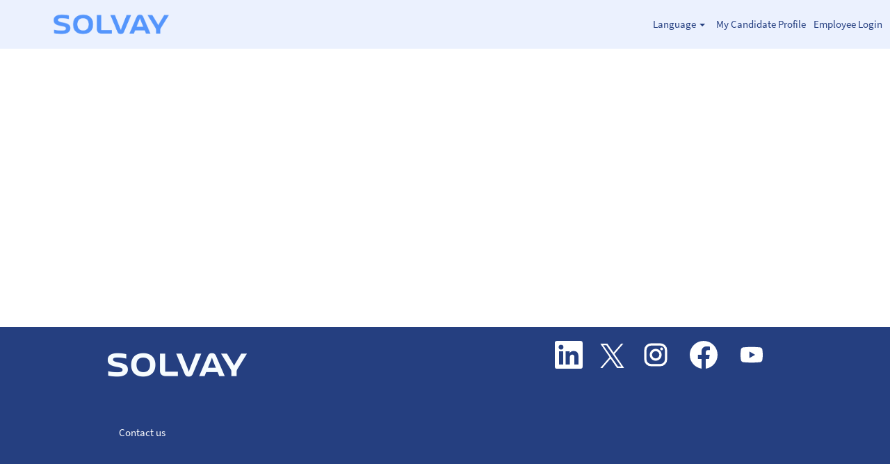

--- FILE ---
content_type: text/html;charset=UTF-8
request_url: https://careers.solvay.com/?locale=en_GB
body_size: 38333
content:
<!DOCTYPE html>
<html class="html5" xml:lang="en-GB" lang="en-GB" xmlns="http://www.w3.org/1999/xhtml">

        <head>
            <meta http-equiv="X-UA-Compatible" content="IE=edge,chrome=1" />
            <meta http-equiv="Content-Type" content="text/html;charset=UTF-8" />
            <meta http-equiv="Content-Type" content="text/html; charset=utf-8" />
                <meta name="viewport" content="width=device-width, initial-scale=1.0" />
        <script type="text/javascript" class="keepscript">
            (function(w, d, s, l, i){
                w[l] = w[l] || [];
                w[l].push({
                    'gtm.start': new Date().getTime(), event: 'gtm.js'
                });
                var
                    f = d.getElementsByTagName(s)[0],
                    j = d.createElement(s),
                    dl = l != 'dataLayer' ? '&l=' + l : '';
                j.async = true;
                j.src = 'https://www.googletagmanager.com/gtm.js?id=' + i + dl;
                f.parentNode.insertBefore(j, f);
            })
            (window, document, 'script', 'dataLayer', 'GTM-KVMGH2CN');
        </script>
                        <link type="text/css" class="keepscript" rel="stylesheet" href="https://careers.solvay.com/platform/bootstrap/3.4.8_NES/css/bootstrap.min.css" />
                            <link type="text/css" rel="stylesheet" href="/platform/css/j2w/min/bootstrapV3.global.responsive.min.css?h=906dcb68" />
                <script type="text/javascript" src="https://performancemanager.successfactors.eu/verp/vmod_v1/ui/extlib/jquery_3.5.1/jquery.js"></script>
                <script type="text/javascript" src="https://performancemanager.successfactors.eu/verp/vmod_v1/ui/extlib/jquery_3.5.1/jquery-migrate.js"></script>
            <script type="text/javascript" src="/platform/js/jquery/jquery-migrate-1.4.1.js"></script>
            <title>Solvay Jobs</title>

    <meta name="description" content="Apply online for Solvay jobs" />
    <meta name="title" content="Solvay Jobs" />
    <meta name="keywords" content="Apply online for Solvay jobs" />

    <meta prefix="og: http://ogp.me/ns#" property="og:title" content="Solvay Jobs" />
    <meta prefix="og: http://ogp.me/ns#" property="og:description" content="Apply online for Solvay jobs" />
    <meta name="twitter:card" content="summary" />
    <meta name="twitter:title" content="Solvay Jobs" />
    <meta name="twitter:description" content="Apply online for Solvay jobs" />
                <link type="text/css" rel="stylesheet" href="//rmkcdn.successfactors.com/4b6ba417/4eae908e-c780-4b50-92c1-a.css" />
                            <link type="text/css" rel="stylesheet" href="/platform/csb/css/customHeader.css?h=906dcb68" />
                            <link type="text/css" rel="stylesheet" href="/platform/css/j2w/min/sitebuilderframework.min.css?h=906dcb68" />
                            <link type="text/css" rel="stylesheet" href="/platform/css/j2w/min/BS3ColumnizedSearch.min.css?h=906dcb68" />
                            <link type="text/css" rel="stylesheet" href="/platform/fontawesome4.7/css/font-awesome-4.7.0.min.css?h=906dcb68" /><script type="text/javascript"></script>

        <link rel="shortcut icon" type="image/x-icon" />
                            <link type="text/css" rel="stylesheet" href="/platform/csb/css/fullContent.css?h=906dcb68" />
            <style id="antiClickjack" type="text/css">body{display:none !important;}</style>
            <script type="text/javascript" id="antiClickJackScript">
                if (self === top) {
                    var antiClickjack = document.getElementById("antiClickjack");
                    antiClickjack.parentNode.removeChild(antiClickjack);
                } else {
                    top.location = self.location;
                }
            </script>
        </head>

        <body class="coreCSB home-page body   body" id="body">
    <noscript>
                <iframe src="https://www.googletagmanager.com/ns.html?id=GTM-KVMGH2CN" height="0" width="0" style="display: none; visibility: hidden;"></iframe>

    </noscript>

        <div id="outershell" class="outershell">

    <div id="header" class="custom-header header headermain " role="banner">
            <h1 style="font-size: 0px; margin: 0px;">Solvay Jobs</h1>
        <script type="text/javascript">
            //<![CDATA[
            $(function()
            {
                /* Using 'skipLinkSafari' to include CSS styles specific to Safari. */
                if (navigator.userAgent.indexOf('Safari') != -1 && navigator.userAgent.indexOf('Chrome') == -1) {
                    $("#skipLink").attr('class', 'skipLinkSafari');
                }
            });
            //]]>
        </script>
        <div id="skip">
            <a href="#content" id="skipLink" class="skipLink" title="Skip to main content"><span>Skip to main content</span></a>
        </div>

        <div class="custom-mobile-header displayM center unmodified backgroundimage">
        <div class="custom-header-content custom-header-row-0">
            <div class="row">

                    <div class="custom-header-row-content custom-header-column-0 col-xs-4 content-align-left content-align-top backgroundcolorc63bfd23" style="padding:0px 0px 0px 0px; height:50px;">

    <div class="customheaderimagecontainer">
            <div class="custom-header-image backgroundimage76de9975-234e-40c6-93cb-8 verticallyscaled bottom" role="img" style="height:50px;"> 
            </div>
    </div>
                    </div>

                    <div class="custom-header-row-content custom-header-column-1 col-xs-8 content-align-right content-align-middle backgroundcolorbb14f31cee71e8ff" style="padding:5px 0px 5px 0px; height:40px;">

    <div class="custom-header-signinLanguage backgroundcolorbb14f31cee71e8ff" style="padding: 10px;">
        <div class="inner limitwidth">
            <div class="links" role="list">
                <div class="language node dropdown header-one headerlocaleselector linkhovercolorb6a533a1 customheaderlinkhovercolorb6a533a1" role="listitem">
        <a class="dropdown-toggle languageselector fontcolorac414adafd5b2498" style="font-family:custom5e6377c571a94082ba239; font-size:15px;" role="button" aria-haspopup="true" aria-expanded="false" data-toggle="dropdown" href="#">Language <span class="caret"></span></a>
        <ul role="menu" class="dropdown-menu company-dropdown headerdropdown backgroundcolorbb14f31cee71e8ff" onclick=" event.stopPropagation();">
                    <li role="none" class="linkcolorac414adafd5b2498 linkhovercolorb6a533a1 customheaderlinkhovercolorb6a533a1">
                        <a role="menuitem" href="https://careers.solvay.com/?locale=de_DE" lang="de-DE">Deutsch (Deutschland)</a>
                    </li>
                    <li role="none" class="linkcolorac414adafd5b2498 linkhovercolorb6a533a1 customheaderlinkhovercolorb6a533a1">
                        <a role="menuitem" href="https://careers.solvay.com/?locale=en_GB" lang="en-GB">English (United Kingdom)</a>
                    </li>
                    <li role="none" class="linkcolorac414adafd5b2498 linkhovercolorb6a533a1 customheaderlinkhovercolorb6a533a1">
                        <a role="menuitem" href="https://careers.solvay.com/?locale=en_US" lang="en-US">English (United States)</a>
                    </li>
                    <li role="none" class="linkcolorac414adafd5b2498 linkhovercolorb6a533a1 customheaderlinkhovercolorb6a533a1">
                        <a role="menuitem" href="https://careers.solvay.com/?locale=es_ES" lang="es-ES">Español (España)</a>
                    </li>
                    <li role="none" class="linkcolorac414adafd5b2498 linkhovercolorb6a533a1 customheaderlinkhovercolorb6a533a1">
                        <a role="menuitem" href="https://careers.solvay.com/?locale=fr_FR" lang="fr-FR">Français (France)</a>
                    </li>
                    <li role="none" class="linkcolorac414adafd5b2498 linkhovercolorb6a533a1 customheaderlinkhovercolorb6a533a1">
                        <a role="menuitem" href="https://careers.solvay.com/?locale=it_IT" lang="it-IT">Italiano (Italia)</a>
                    </li>
                    <li role="none" class="linkcolorac414adafd5b2498 linkhovercolorb6a533a1 customheaderlinkhovercolorb6a533a1">
                        <a role="menuitem" href="https://careers.solvay.com/?locale=ja_JP" lang="ja-JP">日本語 (日本)</a>
                    </li>
                    <li role="none" class="linkcolorac414adafd5b2498 linkhovercolorb6a533a1 customheaderlinkhovercolorb6a533a1">
                        <a role="menuitem" href="https://careers.solvay.com/?locale=ko_KR" lang="ko-KR">한국어 (대한민국)</a>
                    </li>
                    <li role="none" class="linkcolorac414adafd5b2498 linkhovercolorb6a533a1 customheaderlinkhovercolorb6a533a1">
                        <a role="menuitem" href="https://careers.solvay.com/?locale=nl_NL" lang="nl-NL">Nederlands (Nederland)</a>
                    </li>
                    <li role="none" class="linkcolorac414adafd5b2498 linkhovercolorb6a533a1 customheaderlinkhovercolorb6a533a1">
                        <a role="menuitem" href="https://careers.solvay.com/?locale=pl_PL" lang="pl-PL">Polski (Polska)</a>
                    </li>
                    <li role="none" class="linkcolorac414adafd5b2498 linkhovercolorb6a533a1 customheaderlinkhovercolorb6a533a1">
                        <a role="menuitem" href="https://careers.solvay.com/?locale=pt_PT" lang="pt-PT">Português (Portugal)</a>
                    </li>
                    <li role="none" class="linkcolorac414adafd5b2498 linkhovercolorb6a533a1 customheaderlinkhovercolorb6a533a1">
                        <a role="menuitem" href="https://careers.solvay.com/?locale=ru_RU" lang="ru-RU">Русский язык (Россия)</a>
                    </li>
                    <li role="none" class="linkcolorac414adafd5b2498 linkhovercolorb6a533a1 customheaderlinkhovercolorb6a533a1">
                        <a role="menuitem" href="https://careers.solvay.com/?locale=th_TH" lang="th-TH">ภาษาไทย (ประเทศไทย)</a>
                    </li>
                    <li role="none" class="linkcolorac414adafd5b2498 linkhovercolorb6a533a1 customheaderlinkhovercolorb6a533a1">
                        <a role="menuitem" href="https://careers.solvay.com/?locale=zh_CN" lang="zh-CN">简体中文 (中国大陆)</a>
                    </li>
        </ul>
                </div>
                    <div class="profile node linkhovercolorb6a533a1 customheaderlinkhovercolorb6a533a1" role="listitem">
			<div class="profileWidget">
					<a href="#" onclick="j2w.TC.handleViewProfileAction(event)" xml:lang="en-GB" class="fontcolorac414adafd5b2498" lang="en-GB" style="font-family:custom5e6377c571a94082ba239; font-size:15px;">My Candidate Profile</a>
			</div>
                    </div>
                    <div class="profile node linkhovercolorb6a533a1 customheaderlinkhovercolorb6a533a1" role="listitem">

            <div class="employeeWidget linkhovecolorb6a533a1">
                        <a class="empLoginLink fontcolorac414adafd5b2498" href="javascript:;" style="font-family:custom5e6377c571a94082ba239; font-size:15px;" xml:lang="en-GB" lang="en-GB">Employee Login</a>
            </div>
                    </div>
            </div>
        </div>
        <div class="clearfix"></div>
    </div>
                    </div>

                <div class="clearfix"></div>
            </div>
        </div>
        
        <div class="menu-items">
        </div>
        </div>
        <div class="custom-tablet-header displayT center unmodified backgroundimage">
        <div class="custom-header-content custom-header-row-0">
            <div class="row">

                    <div class="custom-header-row-content custom-header-column-0 col-xs-4 content-align-left content-align-top backgroundcolorc63bfd23" style="padding:0px 0px 0px 0px; height:50px;">

    <div class="customheaderimagecontainer">
            <div class="custom-header-image backgroundimage76de9975-234e-40c6-93cb-8 verticallyscaled bottom" role="img" style="height:50px;"> 
            </div>
    </div>
                    </div>

                    <div class="custom-header-row-content custom-header-column-1 col-xs-8 content-align-right content-align-middle backgroundcolorbb14f31cee71e8ff" style="padding:5px 0px 5px 0px; height:40px;">

    <div class="custom-header-signinLanguage backgroundcolorbb14f31cee71e8ff" style="padding: 10px;">
        <div class="inner limitwidth">
            <div class="links" role="list">
                <div class="language node dropdown header-one headerlocaleselector linkhovercolorb6a533a1 customheaderlinkhovercolorb6a533a1" role="listitem">
        <a class="dropdown-toggle languageselector fontcolorac414adafd5b2498" style="font-family:custom5e6377c571a94082ba239; font-size:15px;" role="button" aria-haspopup="true" aria-expanded="false" data-toggle="dropdown" href="#">Language <span class="caret"></span></a>
        <ul role="menu" class="dropdown-menu company-dropdown headerdropdown backgroundcolorbb14f31cee71e8ff" onclick=" event.stopPropagation();">
                    <li role="none" class="linkcolorac414adafd5b2498 linkhovercolorb6a533a1 customheaderlinkhovercolorb6a533a1">
                        <a role="menuitem" href="https://careers.solvay.com/?locale=de_DE" lang="de-DE">Deutsch (Deutschland)</a>
                    </li>
                    <li role="none" class="linkcolorac414adafd5b2498 linkhovercolorb6a533a1 customheaderlinkhovercolorb6a533a1">
                        <a role="menuitem" href="https://careers.solvay.com/?locale=en_GB" lang="en-GB">English (United Kingdom)</a>
                    </li>
                    <li role="none" class="linkcolorac414adafd5b2498 linkhovercolorb6a533a1 customheaderlinkhovercolorb6a533a1">
                        <a role="menuitem" href="https://careers.solvay.com/?locale=en_US" lang="en-US">English (United States)</a>
                    </li>
                    <li role="none" class="linkcolorac414adafd5b2498 linkhovercolorb6a533a1 customheaderlinkhovercolorb6a533a1">
                        <a role="menuitem" href="https://careers.solvay.com/?locale=es_ES" lang="es-ES">Español (España)</a>
                    </li>
                    <li role="none" class="linkcolorac414adafd5b2498 linkhovercolorb6a533a1 customheaderlinkhovercolorb6a533a1">
                        <a role="menuitem" href="https://careers.solvay.com/?locale=fr_FR" lang="fr-FR">Français (France)</a>
                    </li>
                    <li role="none" class="linkcolorac414adafd5b2498 linkhovercolorb6a533a1 customheaderlinkhovercolorb6a533a1">
                        <a role="menuitem" href="https://careers.solvay.com/?locale=it_IT" lang="it-IT">Italiano (Italia)</a>
                    </li>
                    <li role="none" class="linkcolorac414adafd5b2498 linkhovercolorb6a533a1 customheaderlinkhovercolorb6a533a1">
                        <a role="menuitem" href="https://careers.solvay.com/?locale=ja_JP" lang="ja-JP">日本語 (日本)</a>
                    </li>
                    <li role="none" class="linkcolorac414adafd5b2498 linkhovercolorb6a533a1 customheaderlinkhovercolorb6a533a1">
                        <a role="menuitem" href="https://careers.solvay.com/?locale=ko_KR" lang="ko-KR">한국어 (대한민국)</a>
                    </li>
                    <li role="none" class="linkcolorac414adafd5b2498 linkhovercolorb6a533a1 customheaderlinkhovercolorb6a533a1">
                        <a role="menuitem" href="https://careers.solvay.com/?locale=nl_NL" lang="nl-NL">Nederlands (Nederland)</a>
                    </li>
                    <li role="none" class="linkcolorac414adafd5b2498 linkhovercolorb6a533a1 customheaderlinkhovercolorb6a533a1">
                        <a role="menuitem" href="https://careers.solvay.com/?locale=pl_PL" lang="pl-PL">Polski (Polska)</a>
                    </li>
                    <li role="none" class="linkcolorac414adafd5b2498 linkhovercolorb6a533a1 customheaderlinkhovercolorb6a533a1">
                        <a role="menuitem" href="https://careers.solvay.com/?locale=pt_PT" lang="pt-PT">Português (Portugal)</a>
                    </li>
                    <li role="none" class="linkcolorac414adafd5b2498 linkhovercolorb6a533a1 customheaderlinkhovercolorb6a533a1">
                        <a role="menuitem" href="https://careers.solvay.com/?locale=ru_RU" lang="ru-RU">Русский язык (Россия)</a>
                    </li>
                    <li role="none" class="linkcolorac414adafd5b2498 linkhovercolorb6a533a1 customheaderlinkhovercolorb6a533a1">
                        <a role="menuitem" href="https://careers.solvay.com/?locale=th_TH" lang="th-TH">ภาษาไทย (ประเทศไทย)</a>
                    </li>
                    <li role="none" class="linkcolorac414adafd5b2498 linkhovercolorb6a533a1 customheaderlinkhovercolorb6a533a1">
                        <a role="menuitem" href="https://careers.solvay.com/?locale=zh_CN" lang="zh-CN">简体中文 (中国大陆)</a>
                    </li>
        </ul>
                </div>
                    <div class="profile node linkhovercolorb6a533a1 customheaderlinkhovercolorb6a533a1" role="listitem">
			<div class="profileWidget">
					<a href="#" onclick="j2w.TC.handleViewProfileAction(event)" xml:lang="en-GB" class="fontcolorac414adafd5b2498" lang="en-GB" style="font-family:custom5e6377c571a94082ba239; font-size:15px;">My Candidate Profile</a>
			</div>
                    </div>
                    <div class="profile node linkhovercolorb6a533a1 customheaderlinkhovercolorb6a533a1" role="listitem">

            <div class="employeeWidget linkhovecolorb6a533a1">
                        <a class="empLoginLink fontcolorac414adafd5b2498" href="javascript:;" style="font-family:custom5e6377c571a94082ba239; font-size:15px;" xml:lang="en-GB" lang="en-GB">Employee Login</a>
            </div>
                    </div>
            </div>
        </div>
        <div class="clearfix"></div>
    </div>
                    </div>

                <div class="clearfix"></div>
            </div>
        </div>
        
        <div class="menu-items">
        </div>
        </div>
        <div class="custom-desktop-header displayD center unmodified backgroundimage" role="navigation" aria-label="Header">
        <div class="custom-header-content custom-header-row-0">
            <div class="row">

                    <div class="custom-header-row-content custom-header-column-0 col-xs-3 content-align-left content-align-top backgroundcolorbb14f31cee71e8ff" style="padding:0px 0px 0px 0px; height:70px;">

    <div class="customheaderimagecontainer">
            <div class="custom-header-image backgroundimage76de9975-234e-40c6-93cb-8 verticallyscaled center" role="img" style="height:70px;"> 
            </div>
    </div>
                    </div>

                    <div class="custom-header-row-content custom-header-column-1 col-xs-9 content-align-right content-align-middle backgroundcolorbb14f31cee71e8ff" style="padding:5px 0px 5px 0px; height:40px;">

    <div class="custom-header-signinLanguage backgroundcolorbb14f31cee71e8ff" style="padding: 10px;">
        <div class="inner limitwidth">
            <div class="links" role="list">
                <div class="language node dropdown header-one headerlocaleselector linkhovercolorb6a533a1 customheaderlinkhovercolorb6a533a1" role="listitem">
        <a class="dropdown-toggle languageselector fontcolorac414adafd5b2498" style="font-family:custom5e6377c571a94082ba239; font-size:15px;" role="button" aria-haspopup="true" aria-expanded="false" data-toggle="dropdown" href="#">Language <span class="caret"></span></a>
        <ul role="menu" class="dropdown-menu company-dropdown headerdropdown backgroundcolor76a1865d" onclick=" event.stopPropagation();">
                    <li role="none" class="linkcolorac414adafd5b2498 linkhovercolorb6a533a1 customheaderlinkhovercolorb6a533a1">
                        <a role="menuitem" href="https://careers.solvay.com/?locale=de_DE" lang="de-DE">Deutsch (Deutschland)</a>
                    </li>
                    <li role="none" class="linkcolorac414adafd5b2498 linkhovercolorb6a533a1 customheaderlinkhovercolorb6a533a1">
                        <a role="menuitem" href="https://careers.solvay.com/?locale=en_GB" lang="en-GB">English (United Kingdom)</a>
                    </li>
                    <li role="none" class="linkcolorac414adafd5b2498 linkhovercolorb6a533a1 customheaderlinkhovercolorb6a533a1">
                        <a role="menuitem" href="https://careers.solvay.com/?locale=en_US" lang="en-US">English (United States)</a>
                    </li>
                    <li role="none" class="linkcolorac414adafd5b2498 linkhovercolorb6a533a1 customheaderlinkhovercolorb6a533a1">
                        <a role="menuitem" href="https://careers.solvay.com/?locale=es_ES" lang="es-ES">Español (España)</a>
                    </li>
                    <li role="none" class="linkcolorac414adafd5b2498 linkhovercolorb6a533a1 customheaderlinkhovercolorb6a533a1">
                        <a role="menuitem" href="https://careers.solvay.com/?locale=fr_FR" lang="fr-FR">Français (France)</a>
                    </li>
                    <li role="none" class="linkcolorac414adafd5b2498 linkhovercolorb6a533a1 customheaderlinkhovercolorb6a533a1">
                        <a role="menuitem" href="https://careers.solvay.com/?locale=it_IT" lang="it-IT">Italiano (Italia)</a>
                    </li>
                    <li role="none" class="linkcolorac414adafd5b2498 linkhovercolorb6a533a1 customheaderlinkhovercolorb6a533a1">
                        <a role="menuitem" href="https://careers.solvay.com/?locale=ja_JP" lang="ja-JP">日本語 (日本)</a>
                    </li>
                    <li role="none" class="linkcolorac414adafd5b2498 linkhovercolorb6a533a1 customheaderlinkhovercolorb6a533a1">
                        <a role="menuitem" href="https://careers.solvay.com/?locale=ko_KR" lang="ko-KR">한국어 (대한민국)</a>
                    </li>
                    <li role="none" class="linkcolorac414adafd5b2498 linkhovercolorb6a533a1 customheaderlinkhovercolorb6a533a1">
                        <a role="menuitem" href="https://careers.solvay.com/?locale=nl_NL" lang="nl-NL">Nederlands (Nederland)</a>
                    </li>
                    <li role="none" class="linkcolorac414adafd5b2498 linkhovercolorb6a533a1 customheaderlinkhovercolorb6a533a1">
                        <a role="menuitem" href="https://careers.solvay.com/?locale=pl_PL" lang="pl-PL">Polski (Polska)</a>
                    </li>
                    <li role="none" class="linkcolorac414adafd5b2498 linkhovercolorb6a533a1 customheaderlinkhovercolorb6a533a1">
                        <a role="menuitem" href="https://careers.solvay.com/?locale=pt_PT" lang="pt-PT">Português (Portugal)</a>
                    </li>
                    <li role="none" class="linkcolorac414adafd5b2498 linkhovercolorb6a533a1 customheaderlinkhovercolorb6a533a1">
                        <a role="menuitem" href="https://careers.solvay.com/?locale=ru_RU" lang="ru-RU">Русский язык (Россия)</a>
                    </li>
                    <li role="none" class="linkcolorac414adafd5b2498 linkhovercolorb6a533a1 customheaderlinkhovercolorb6a533a1">
                        <a role="menuitem" href="https://careers.solvay.com/?locale=th_TH" lang="th-TH">ภาษาไทย (ประเทศไทย)</a>
                    </li>
                    <li role="none" class="linkcolorac414adafd5b2498 linkhovercolorb6a533a1 customheaderlinkhovercolorb6a533a1">
                        <a role="menuitem" href="https://careers.solvay.com/?locale=zh_CN" lang="zh-CN">简体中文 (中国大陆)</a>
                    </li>
        </ul>
                </div>
                    <div class="profile node linkhovercolorb6a533a1 customheaderlinkhovercolorb6a533a1" role="listitem">
			<div class="profileWidget">
					<a href="#" onclick="j2w.TC.handleViewProfileAction(event)" xml:lang="en-GB" class="fontcolorac414adafd5b2498" lang="en-GB" style="font-family:custom5e6377c571a94082ba239; font-size:15px;">My Candidate Profile</a>
			</div>
                    </div>
                    <div class="profile node linkhovercolorb6a533a1 customheaderlinkhovercolorb6a533a1" role="listitem">

            <div class="employeeWidget linkhovecolorb6a533a1">
                        <a class="empLoginLink fontcolorac414adafd5b2498" href="javascript:;" style="font-family:custom5e6377c571a94082ba239; font-size:15px;" xml:lang="en-GB" lang="en-GB">Employee Login</a>
            </div>
                    </div>
            </div>
        </div>
        <div class="clearfix"></div>
    </div>
                    </div>

                <div class="clearfix"></div>
            </div>
        </div>
        
        <div class="menu-items">
        </div>
        </div>
    </div>
            <div id="innershell" class="innershell">
                <div id="content" tabindex="-1" class="content" role="main">
                    <div class="inner">

    <div class="customPlugin customPlugin-9f564bd2a2749e60 displayDTM">
        <div class="inner"><script>
if (window.location == "https://careers.solvay.com/")
{
window.location.href = "https://careers.solvay.com/search";
}
if (window.location == "https://careers.solvay.com/?locale=en_US")
{
window.location.href = "https://careers.solvay.com/search";
}
if (window.location == "https://careers.solvay.com/?locale=en_GB ")
{
window.location.href = "https://careers.solvay.com/search";
}
if (window.location == "https://careers.solvay.com/?locale=nl_NL")
{
window.location.href = "https://careers.solvay.com/search";
}
if (window.location == "https://careers.solvay.com/?locale=fr_FR")
{
window.location.href = "https://careers.solvay.com/search";
}
if (window.location == "https://careers.solvay.com/?locale=es_ES")
{
window.location.href = "https://careers.solvay.com/search";
}
if (window.location == "https://careers.solvay.com/?locale=it_IT")
{
window.location.href = "https://careers.solvay.com/search";
}
if (window.location == "https://careers.solvay.com/?locale=de_DE")
{
window.location.href = "https://careers.solvay.com/search";
}
if (window.location == "https://careers.solvay.com/?locale=pt_PT")
{
window.location.href = "https://careers.solvay.com/search";
}
if (window.location == "https://careers.solvay.com/?locale=pl_PL")
{
window.location.href = "https://careers.solvay.com/search";
}
if (window.location == "https://careers.solvay.com/?locale=zh_CN")
{
window.location.href = "https://careers.solvay.com/search";
}
if (window.location == "https://careers.solvay.com/?locale=th_TH")
{
window.location.href = "https://careers.solvay.com/search";
}
if (window.location == "https://careers.solvay.com/?locale=ja_JP")
{
window.location.href = "https://careers.solvay.com/search";
}
if (window.location == "https://careers.solvay.com/?locale=ko_KR")
{
window.location.href = "https://careers.solvay.com/search";
}
if (window.location == "https://careers.solvay.com/?locale=en_US")
{
window.location.href = "https://careers.solvay.com/search";
}
if (window.location == "https://careers.solvay.com/?locale=ru_RU")
{
window.location.href = "https://careers.solvay.com/search";
}
</script>
        </div>
    </div>
                    </div>
                </div>
            </div>

    <div id="footer" role="contentinfo">
        <div id="footerRowTop" class="footer footerRow">
            <div class="container ">

    <div id="footerInnerLinksSocial" class="row">
                    <img class="logo" src="//rmkcdn.successfactors.com/4b6ba417/11e3aa84-5fd9-4a10-94df-f.png" align="left" />
        <ul class="inner links" role="list">
        </ul>
            <div class="rightfloat">
                    <ul class="disclaimer social-links" role="list">
                                <li class="social-icons">
                                        <a href="https://www.linkedin.com/company/solvay" class="social-icon btn-linkedin" target="_blank" aria-label="Follow us on LinkedIn" aria-description="Opens in a new tab." title="linkedin">
                                            <svg width="48px" height="48px" viewBox="0 0 48 48">
                                                <path fill="#ffffff" id="linkedin1" d="M41,4.1H7A2.9,2.9,0,0,0,4,7V41.1A2.9,2.9,0,0,0,7,44H41a2.9,2.9,0,0,0,2.9-2.9V7A2.9,2.9,0,0,0,41,4.1Zm-25.1,34h-6v-19h6Zm-3-21.6A3.5,3.5,0,0,1,9.5,13a3.4,3.4,0,0,1,6.8,0A3.5,3.5,0,0,1,12.9,16.5ZM38,38.1H32.1V28.8c0-2.2,0-5-3.1-5s-3.5,2.4-3.5,4.9v9.4H19.6v-19h5.6v2.6h.1a6.2,6.2,0,0,1,5.6-3.1c6,0,7.1,3.9,7.1,9.1Z"></path>
                                            </svg>
                                    </a>
                                </li>
                                <li class="social-icons">
                                        <a href="https://twitter.com/solvaygroup" class="social-icon btn-twitter" target="_blank" aria-label="Follow us on X" aria-description="Opens in a new tab." title="X">
                                            <svg width="35px" height="35px" viewBox="0 0 1200 1227">
                                                <path fill="#ffffff" id="SVGPath" d="M714.163 519.284L1160.89 0H1055.03L667.137 450.887L357.328 0H0L468.492 681.821L0 1226.37H105.866L515.491 750.218L842.672 1226.37H1200L714.137 519.284H714.163ZM569.165 687.828L521.697 619.934L144.011 79.6944H306.615L611.412 515.685L658.88 583.579L1055.08 1150.3H892.476L569.165 687.854V687.828Z"></path>
                                            </svg>
                                    </a>
                                </li>
                                <li class="social-icons">
                                        <a href="https://www.instagram.com/solvaygroup/" class="social-icon btn-instagram" target="_blank" aria-label="Follow us on Instagram" aria-description="Opens in a new tab." title="instagram">
                                            <svg fill="#ffffff" width="48px" height="48px" viewBox="0 0 32 32"><path id="instagram1" d="M20.445 5h-8.891A6.559 6.559 0 0 0 5 11.554v8.891A6.559 6.559 0 0 0 11.554 27h8.891a6.56 6.56 0 0 0 6.554-6.555v-8.891A6.557 6.557 0 0 0 20.445 5zm4.342 15.445a4.343 4.343 0 0 1-4.342 4.342h-8.891a4.341 4.341 0 0 1-4.341-4.342v-8.891a4.34 4.34 0 0 1 4.341-4.341h8.891a4.342 4.342 0 0 1 4.341 4.341l.001 8.891z"></path><path d="M16 10.312c-3.138 0-5.688 2.551-5.688 5.688s2.551 5.688 5.688 5.688 5.688-2.551 5.688-5.688-2.55-5.688-5.688-5.688zm0 9.163a3.475 3.475 0 1 1-.001-6.95 3.475 3.475 0 0 1 .001 6.95zM21.7 8.991a1.363 1.363 0 1 1-1.364 1.364c0-.752.51-1.364 1.364-1.364z"></path></svg>
                                    </a>
                                </li>
                                <li class="social-icons">
                                        <a href="https://www.facebook.com/solvaygroup/" class="social-icon btn-facebook" target="_blank" aria-label="Visit our Facebook page" aria-description="Opens in a new tab." title="facebook">
                                            <svg width="48px" height="48px" viewBox="0 0 24 24">
                                                <path fill="#ffffff" id="facebook1" d="M12 2.03998C6.5 2.03998 2 6.52998 2 12.06C2 17.06 5.66 21.21 10.44 21.96V14.96H7.9V12.06H10.44V9.84998C10.44 7.33998 11.93 5.95998 14.22 5.95998C15.31 5.95998 16.45 6.14998 16.45 6.14998V8.61998H15.19C13.95 8.61998 13.56 9.38998 13.56 10.18V12.06H16.34L15.89 14.96H13.56V21.96C15.9164 21.5878 18.0622 20.3855 19.6099 18.57C21.1576 16.7546 22.0054 14.4456 22 12.06C22 6.52998 17.5 2.03998 12 2.03998Z"></path>
                                            </svg>
                                    </a>
                                </li>
                                <li class="social-icons">
                                        <a href="https://www.youtube.com/user/SolvayGroup" class="social-icon btn-youtube" target="_blank" aria-label="Visit our YouTube channel" aria-description="Opens in a new tab." title="youtube">
                                            <svg width="48px" height="48px" viewBox="0 0 24 24">
                                                <path fill="#ffffff" id="youtube1" d="M19.67 8.14002C19.5811 7.7973 19.4028 7.48433 19.1533 7.23309C18.9038 6.98185 18.5921 6.80134 18.25 6.71001C16.176 6.4654 14.0883 6.35517 12 6.38001C9.91174 6.35517 7.82405 6.4654 5.75001 6.71001C5.40793 6.80134 5.09622 6.98185 4.84674 7.23309C4.59725 7.48433 4.41894 7.7973 4.33001 8.14002C4.10282 9.41396 3.99236 10.706 4.00001 12C3.99198 13.3007 4.10244 14.5994 4.33001 15.88C4.42355 16.2172 4.60391 16.5239 4.85309 16.7696C5.10226 17.0153 5.41153 17.1913 5.75001 17.28C7.82405 17.5246 9.91174 17.6349 12 17.61C14.0883 17.6349 16.176 17.5246 18.25 17.28C18.5885 17.1913 18.8978 17.0153 19.1469 16.7696C19.3961 16.5239 19.5765 16.2172 19.67 15.88C19.8976 14.5994 20.008 13.3007 20 12C20.0077 10.706 19.8972 9.41396 19.67 8.14002ZM10.36 14.39V9.63001L14.55 12L10.36 14.38V14.39Z"></path>
                                            </svg>
                                    </a>
                                </li>
                    </ul>
            </div>
        </div>
            </div>
        </div>
            <div id="footerColumnsShell" class="footerRow footerColumnsShell">
                <div class="container ">

    

    <footer id="footerColumns" class="row footerColumns">
            <nav class="footerMenu col-xs-6 col-sm-4 col-md-3 col-lg-2">
                <h2 class="footerMenuTitle"></h2>

                <ul>
                                <li><a href="https://www.solvay.com/en/request-hr-support" title="Contact us" target="_blank">Contact us</a></li>
                </ul>
            </nav>
    </footer>
                </div>
            </div>

        <div id="footerRowBottom" class="footer footerRow">
            <div class="container ">
            </div>
        </div>
    </div>
        </div>
            <script class="keepscript" src="https://careers.solvay.com/platform/bootstrap/3.4.8_NES/js/lib/dompurify/purify.min.js" type="text/javascript"></script>
            <script class="keepscript" src="https://careers.solvay.com/platform/bootstrap/3.4.8_NES/js/bootstrap.min.js" type="text/javascript"></script><script type="text/javascript"></script>
		<script type="text/javascript">
		//<![CDATA[
			$(function() 
			{
				var ctid = 'fccdaf62-8e3b-42e9-b78c-e9078c73cd94';
				var referrer = '';
				var landing = document.location.href;
				var brand = '';
				$.ajax({ url: '/services/t/l'
						,data: 'referrer='+ encodeURIComponent(referrer)
								+ '&ctid=' + ctid 
								+ '&landing=' + encodeURIComponent(landing)
								+ '&brand=' + brand
						,dataType: 'json'
						,cache: false
						,success: function(){}
				});
			});
		//]]>
		</script>
        <script type="text/javascript">
            //<![CDATA[
            $(function() {
                $('input:submit,button:submit').each(function(){
                    var submitButton = $(this);
                    if(submitButton.val() == '') submitButton.val('');
                });

                $('input, textarea').placeholder();
            });
            //]]>
        </script>
					<script type="text/javascript" src="/platform/js/localized/strings_en_GB.js?h=906dcb68"></script>
					<script type="text/javascript" src="/platform/js/j2w/min/j2w.core.min.js?h=906dcb68"></script>
					<script type="text/javascript" src="/platform/js/j2w/min/j2w.tc.min.js?h=906dcb68"></script>

		<script type="text/javascript">
			//<![CDATA[
				j2w.init({
					"cookiepolicy"   : 3,
					"useSSL"         : true,
					"isUsingSSL"     : true,
					"isResponsive"   : true,
					"categoryId"     : 0,
					"siteTypeId"     : 1,
					"ssoCompanyId"   : 'solvaysa',
					"ssoUrl"         : 'https://career2.successfactors.eu',
					"passwordRegEx"  : '^(?=.{6,20}$)(?!.*(.)\\1{3})(?=.*([\\d]|[^\\w\\d\\s]))(?=.*[A-Za-z])(?!.*[\\u007F-\\uFFFF\\s])',
					"emailRegEx"     : '^(?![+])(?=([a-zA-Z0-9\\\'.+!_-])+[@]([a-zA-Z0-9]|[a-zA-Z0-9][a-zA-Z0-9.-]*[a-zA-Z0-9])[.]([a-zA-Z]){1,63}$)(?!.*[\\u007F-\\uFFFF\\s,])(?!.*[.]{2})',
					"hasATSUserID"	 : false,
					"useCASWorkflow" : true,
					"brand"          : "",
					"dpcsStateValid" : true
					
				});

				j2w.TC.init({
					"seekConfig" : {
						"url" : 'https\x3A\x2F\x2Fwww.seek.com.au\x2Fapi\x2Fiam\x2Foauth2\x2Fauthorize',
						"id"  : 'successfactors12',
						"advertiserid" : ''
					}
				});

				$.ajaxSetup({
					cache   : false,
					headers : {
						"X-CSRF-Token" : "6d1711d9-5cbc-47a0-b513-e857fef1ee67"
					}
				});
			//]]>
		</script>
					<script type="text/javascript" src="/platform/js/search/search.js?h=906dcb68"></script>
					<script type="text/javascript" src="/platform/js/j2w/min/j2w.user.min.js?h=906dcb68"></script>
					<script type="text/javascript" src="/platform/js/j2w/min/j2w.employee.min.js?h=906dcb68"></script>
					<script type="text/javascript" src="/platform/js/j2w/min/j2w.agent.min.js?h=906dcb68"></script>
        
        <script type="text/javascript" src="/platform/js/jquery/js.cookie-2.2.1.min.js"></script>
        <script type="text/javascript" src="/platform/js/jquery/jquery.lightbox_me.js"></script>
        <script type="text/javascript" src="/platform/js/jquery/jquery.placeholder.2.0.7.min.js"></script>
        <script type="text/javascript" src="/js/override.js?locale=en_GB&amp;i=21298382"></script>
        <script type="text/javascript">
            const jobAlertSpans = document.querySelectorAll("[data-testid=jobAlertSpanText]");
            jobAlertSpans?.forEach((jobEl) => {
              jobEl.textContent = window?.jsStr?.tcjobresultscreatejobalertsdetailstext || "";
            });
        </script>
		</body>
    </html>

--- FILE ---
content_type: text/css
request_url: https://rmkcdn.successfactors.com/4b6ba417/4eae908e-c780-4b50-92c1-a.css
body_size: 6488
content:
/* Correlation Id: [cf9a13af-0c0a-4013-861a-4d1d847adf2a] */#content > .inner > div, #content > #category-header > .inner > div,   .jobDisplay > .content > div, .jobDisplay > .content > .jobColumnOne > div, .jobDisplay > .content > .jobColumnTwo > div,  .landingPageDisplay > .content > .landingPage > .landingPageColumnOne > div, .landingPageDisplay > .content > .landingPage > .landingPageColumnTwo > div, .landingPageDisplay > .content > .landingPage > .landingPageSingleColumn > div{margin-bottom:0px;}@media (max-width: 1200px) {#innershell {padding-left:0px;padding-right:0px;}} .unify #innershell {padding-left:0px;padding-right:0px;}.pagination-well{float:right;}html body.coreCSB, body, html body.coreCSB .btn, body .btn {font-family: custom5e6377c571a94082ba239;font-size:15px;}.job .job-location .jobmarkets{display:none;}#similar-jobs{display:none;}.job .job-location .jobsegments{display:none;}body.coreCSB .fontcolorb9a00efb6f5c6e8a56a91390486728b2,body.coreCSB .fontcolorb9a00efb6f5c6e8a56a91390486728b2 h1,body.coreCSB .fontcolorb9a00efb6f5c6e8a56a91390486728b2 h2,body.coreCSB .fontcolorb9a00efb6f5c6e8a56a91390486728b2 h3,body.coreCSB .fontcolorb9a00efb6f5c6e8a56a91390486728b2 h4,body.coreCSB .fontcolorb9a00efb6f5c6e8a56a91390486728b2 h5,body.coreCSB .fontcolorb9a00efb6f5c6e8a56a91390486728b2 h6,body.coreCSB .fontcolorb9a00efb6f5c6e8a56a91390486728b2 .force .the .color{color:rgb(38,41,77) !important;}body.coreCSB .backgroundcolorb9a00efb6f5c6e8a56a91390486728b2{background-color:rgba(38,41,77,1.0);}body.coreCSB .bordercolorb9a00efb6f5c6e8a56a91390486728b2{border-color:rgba(38,41,77,1.0);}body.coreCSB .linkcolorb9a00efb6f5c6e8a56a91390486728b2 a, html > body.coreCSB a.linkcolorb9a00efb6f5c6e8a56a91390486728b2{color:rgb(38,41,77) !important;}body.coreCSB .linkhovercolorb9a00efb6f5c6e8a56a91390486728b2 a:not(.btn):hover,body.coreCSB .linkhovercolorb9a00efb6f5c6e8a56a91390486728b2 a:not(.btn):focus,html > body.coreCSB a.linkhovercolorb9a00efb6f5c6e8a56a91390486728b2:not(.btn):hover,body.coreCSB#body a.linkhovercolorb9a00efb6f5c6e8a56a91390486728b2:not(.btn):focus{color:rgb(38,41,77) !important;}body.coreCSB .linkhovercolorb9a00efb6f5c6e8a56a91390486728b2 > span > a:hover,body.coreCSB .linkhovercolorb9a00efb6f5c6e8a56a91390486728b2 > span > a:focus{color:rgb(38,41,77) !important;}body.coreCSB .customheaderlinkhovercolorb9a00efb6f5c6e8a56a91390486728b2 a:not(.btn):focus{border:1px dashed rgba(38,41,77,1.0) !important; outline:none !important;}body.coreCSB .fontcolor1d2db517925e4e3f55f919a8953fea84,body.coreCSB .fontcolor1d2db517925e4e3f55f919a8953fea84 h1,body.coreCSB .fontcolor1d2db517925e4e3f55f919a8953fea84 h2,body.coreCSB .fontcolor1d2db517925e4e3f55f919a8953fea84 h3,body.coreCSB .fontcolor1d2db517925e4e3f55f919a8953fea84 h4,body.coreCSB .fontcolor1d2db517925e4e3f55f919a8953fea84 h5,body.coreCSB .fontcolor1d2db517925e4e3f55f919a8953fea84 h6,body.coreCSB .fontcolor1d2db517925e4e3f55f919a8953fea84 .force .the .color{color:rgb(18,53,86) !important;}body.coreCSB .backgroundcolor1d2db517925e4e3f55f919a8953fea84{background-color:rgba(18,53,86,1.0);}body.coreCSB .bordercolor1d2db517925e4e3f55f919a8953fea84{border-color:rgba(18,53,86,1.0);}body.coreCSB .linkcolor1d2db517925e4e3f55f919a8953fea84 a, html > body.coreCSB a.linkcolor1d2db517925e4e3f55f919a8953fea84{color:rgb(18,53,86) !important;}body.coreCSB .linkhovercolor1d2db517925e4e3f55f919a8953fea84 a:not(.btn):hover,body.coreCSB .linkhovercolor1d2db517925e4e3f55f919a8953fea84 a:not(.btn):focus,html > body.coreCSB a.linkhovercolor1d2db517925e4e3f55f919a8953fea84:not(.btn):hover,body.coreCSB#body a.linkhovercolor1d2db517925e4e3f55f919a8953fea84:not(.btn):focus{color:rgb(18,53,86) !important;}body.coreCSB .linkhovercolor1d2db517925e4e3f55f919a8953fea84 > span > a:hover,body.coreCSB .linkhovercolor1d2db517925e4e3f55f919a8953fea84 > span > a:focus{color:rgb(18,53,86) !important;}body.coreCSB .customheaderlinkhovercolor1d2db517925e4e3f55f919a8953fea84 a:not(.btn):focus{border:1px dashed rgba(18,53,86,1.0) !important; outline:none !important;}body.coreCSB .fontcolorc63bfd23,body.coreCSB .fontcolorc63bfd23 h1,body.coreCSB .fontcolorc63bfd23 h2,body.coreCSB .fontcolorc63bfd23 h3,body.coreCSB .fontcolorc63bfd23 h4,body.coreCSB .fontcolorc63bfd23 h5,body.coreCSB .fontcolorc63bfd23 h6,body.coreCSB .fontcolorc63bfd23 .force .the .color{color:rgb(0,158,224) !important;}body.coreCSB .backgroundcolorc63bfd23{background-color:rgba(0,158,224,0.54);}body.coreCSB .bordercolorc63bfd23{border-color:rgba(0,158,224,0.54);}body.coreCSB .linkcolorc63bfd23 a, html > body.coreCSB a.linkcolorc63bfd23{color:rgb(0,158,224) !important;}body.coreCSB .linkhovercolorc63bfd23 a:not(.btn):hover,body.coreCSB .linkhovercolorc63bfd23 a:not(.btn):focus,html > body.coreCSB a.linkhovercolorc63bfd23:not(.btn):hover,body.coreCSB#body a.linkhovercolorc63bfd23:not(.btn):focus{color:rgb(0,158,224) !important;}body.coreCSB .linkhovercolorc63bfd23 > span > a:hover,body.coreCSB .linkhovercolorc63bfd23 > span > a:focus{color:rgb(0,158,224) !important;}body.coreCSB .customheaderlinkhovercolorc63bfd23 a:not(.btn):focus{border:1px dashed rgba(0,158,224,0.54) !important; outline:none !important;}body.coreCSB .fontcolora880bb1b,body.coreCSB .fontcolora880bb1b h1,body.coreCSB .fontcolora880bb1b h2,body.coreCSB .fontcolora880bb1b h3,body.coreCSB .fontcolora880bb1b h4,body.coreCSB .fontcolora880bb1b h5,body.coreCSB .fontcolora880bb1b h6,body.coreCSB .fontcolora880bb1b .force .the .color{color:rgb(237,237,237) !important;}body.coreCSB .backgroundcolora880bb1b{background-color:rgba(237,237,237,1.0);}body.coreCSB .bordercolora880bb1b{border-color:rgba(237,237,237,1.0);}body.coreCSB .linkcolora880bb1b a, html > body.coreCSB a.linkcolora880bb1b{color:rgb(237,237,237) !important;}body.coreCSB .linkhovercolora880bb1b a:not(.btn):hover,body.coreCSB .linkhovercolora880bb1b a:not(.btn):focus,html > body.coreCSB a.linkhovercolora880bb1b:not(.btn):hover,body.coreCSB#body a.linkhovercolora880bb1b:not(.btn):focus{color:rgb(237,237,237) !important;}body.coreCSB .linkhovercolora880bb1b > span > a:hover,body.coreCSB .linkhovercolora880bb1b > span > a:focus{color:rgb(237,237,237) !important;}body.coreCSB .customheaderlinkhovercolora880bb1b a:not(.btn):focus{border:1px dashed rgba(237,237,237,1.0) !important; outline:none !important;}body.coreCSB .fontcolorb6a533a1,body.coreCSB .fontcolorb6a533a1 h1,body.coreCSB .fontcolorb6a533a1 h2,body.coreCSB .fontcolorb6a533a1 h3,body.coreCSB .fontcolorb6a533a1 h4,body.coreCSB .fontcolorb6a533a1 h5,body.coreCSB .fontcolorb6a533a1 h6,body.coreCSB .fontcolorb6a533a1 .force .the .color{color:rgb(0,0,0) !important;}body.coreCSB .backgroundcolorb6a533a1{background-color:rgba(0,0,0,1.0);}body.coreCSB .bordercolorb6a533a1{border-color:rgba(0,0,0,1.0);}body.coreCSB .linkcolorb6a533a1 a, html > body.coreCSB a.linkcolorb6a533a1{color:rgb(0,0,0) !important;}body.coreCSB .linkhovercolorb6a533a1 a:not(.btn):hover,body.coreCSB .linkhovercolorb6a533a1 a:not(.btn):focus,html > body.coreCSB a.linkhovercolorb6a533a1:not(.btn):hover,body.coreCSB#body a.linkhovercolorb6a533a1:not(.btn):focus{color:rgb(0,0,0) !important;}body.coreCSB .linkhovercolorb6a533a1 > span > a:hover,body.coreCSB .linkhovercolorb6a533a1 > span > a:focus{color:rgb(0,0,0) !important;}body.coreCSB .customheaderlinkhovercolorb6a533a1 a:not(.btn):focus{border:1px dashed rgba(0,0,0,1.0) !important; outline:none !important;}body.coreCSB .fontcolor76a1865d,body.coreCSB .fontcolor76a1865d h1,body.coreCSB .fontcolor76a1865d h2,body.coreCSB .fontcolor76a1865d h3,body.coreCSB .fontcolor76a1865d h4,body.coreCSB .fontcolor76a1865d h5,body.coreCSB .fontcolor76a1865d h6,body.coreCSB .fontcolor76a1865d .force .the .color{color:rgb(255,255,255) !important;}body.coreCSB .backgroundcolor76a1865d{background-color:rgba(255,255,255,1.0);}body.coreCSB .bordercolor76a1865d{border-color:rgba(255,255,255,1.0);}body.coreCSB .linkcolor76a1865d a, html > body.coreCSB a.linkcolor76a1865d{color:rgb(255,255,255) !important;}body.coreCSB .linkhovercolor76a1865d a:not(.btn):hover,body.coreCSB .linkhovercolor76a1865d a:not(.btn):focus,html > body.coreCSB a.linkhovercolor76a1865d:not(.btn):hover,body.coreCSB#body a.linkhovercolor76a1865d:not(.btn):focus{color:rgb(255,255,255) !important;}body.coreCSB .linkhovercolor76a1865d > span > a:hover,body.coreCSB .linkhovercolor76a1865d > span > a:focus{color:rgb(255,255,255) !important;}body.coreCSB .customheaderlinkhovercolor76a1865d a:not(.btn):focus{border:1px dashed rgba(255,255,255,1.0) !important; outline:none !important;}body.coreCSB .fontcolor73013c87a0cf156b,body.coreCSB .fontcolor73013c87a0cf156b h1,body.coreCSB .fontcolor73013c87a0cf156b h2,body.coreCSB .fontcolor73013c87a0cf156b h3,body.coreCSB .fontcolor73013c87a0cf156b h4,body.coreCSB .fontcolor73013c87a0cf156b h5,body.coreCSB .fontcolor73013c87a0cf156b h6,body.coreCSB .fontcolor73013c87a0cf156b .force .the .color{color:rgb(245,245,245) !important;}body.coreCSB .backgroundcolor73013c87a0cf156b{background-color:rgba(245,245,245,1.0);}body.coreCSB .bordercolor73013c87a0cf156b{border-color:rgba(245,245,245,1.0);}body.coreCSB .linkcolor73013c87a0cf156b a, html > body.coreCSB a.linkcolor73013c87a0cf156b{color:rgb(245,245,245) !important;}body.coreCSB .linkhovercolor73013c87a0cf156b a:not(.btn):hover,body.coreCSB .linkhovercolor73013c87a0cf156b a:not(.btn):focus,html > body.coreCSB a.linkhovercolor73013c87a0cf156b:not(.btn):hover,body.coreCSB#body a.linkhovercolor73013c87a0cf156b:not(.btn):focus{color:rgb(245,245,245) !important;}body.coreCSB .linkhovercolor73013c87a0cf156b > span > a:hover,body.coreCSB .linkhovercolor73013c87a0cf156b > span > a:focus{color:rgb(245,245,245) !important;}body.coreCSB .customheaderlinkhovercolor73013c87a0cf156b a:not(.btn):focus{border:1px dashed rgba(245,245,245,1.0) !important; outline:none !important;}body.coreCSB .fontcolor721b36cbbc486cc0,body.coreCSB .fontcolor721b36cbbc486cc0 h1,body.coreCSB .fontcolor721b36cbbc486cc0 h2,body.coreCSB .fontcolor721b36cbbc486cc0 h3,body.coreCSB .fontcolor721b36cbbc486cc0 h4,body.coreCSB .fontcolor721b36cbbc486cc0 h5,body.coreCSB .fontcolor721b36cbbc486cc0 h6,body.coreCSB .fontcolor721b36cbbc486cc0 .force .the .color{color:rgb(232,25,35) !important;}body.coreCSB .backgroundcolor721b36cbbc486cc0{background-color:rgba(232,25,35,1.0);}body.coreCSB .bordercolor721b36cbbc486cc0{border-color:rgba(232,25,35,1.0);}body.coreCSB .linkcolor721b36cbbc486cc0 a, html > body.coreCSB a.linkcolor721b36cbbc486cc0{color:rgb(232,25,35) !important;}body.coreCSB .linkhovercolor721b36cbbc486cc0 a:not(.btn):hover,body.coreCSB .linkhovercolor721b36cbbc486cc0 a:not(.btn):focus,html > body.coreCSB a.linkhovercolor721b36cbbc486cc0:not(.btn):hover,body.coreCSB#body a.linkhovercolor721b36cbbc486cc0:not(.btn):focus{color:rgb(232,25,35) !important;}body.coreCSB .linkhovercolor721b36cbbc486cc0 > span > a:hover,body.coreCSB .linkhovercolor721b36cbbc486cc0 > span > a:focus{color:rgb(232,25,35) !important;}body.coreCSB .customheaderlinkhovercolor721b36cbbc486cc0 a:not(.btn):focus{border:1px dashed rgba(232,25,35,1.0) !important; outline:none !important;}body.coreCSB .fontcolor919d8065ec092f9f,body.coreCSB .fontcolor919d8065ec092f9f h1,body.coreCSB .fontcolor919d8065ec092f9f h2,body.coreCSB .fontcolor919d8065ec092f9f h3,body.coreCSB .fontcolor919d8065ec092f9f h4,body.coreCSB .fontcolor919d8065ec092f9f h5,body.coreCSB .fontcolor919d8065ec092f9f h6,body.coreCSB .fontcolor919d8065ec092f9f .force .the .color{color:rgb(252,252,252) !important;}body.coreCSB .backgroundcolor919d8065ec092f9f{background-color:rgba(252,252,252,1.0);}body.coreCSB .bordercolor919d8065ec092f9f{border-color:rgba(252,252,252,1.0);}body.coreCSB .linkcolor919d8065ec092f9f a, html > body.coreCSB a.linkcolor919d8065ec092f9f{color:rgb(252,252,252) !important;}body.coreCSB .linkhovercolor919d8065ec092f9f a:not(.btn):hover,body.coreCSB .linkhovercolor919d8065ec092f9f a:not(.btn):focus,html > body.coreCSB a.linkhovercolor919d8065ec092f9f:not(.btn):hover,body.coreCSB#body a.linkhovercolor919d8065ec092f9f:not(.btn):focus{color:rgb(252,252,252) !important;}body.coreCSB .linkhovercolor919d8065ec092f9f > span > a:hover,body.coreCSB .linkhovercolor919d8065ec092f9f > span > a:focus{color:rgb(252,252,252) !important;}body.coreCSB .customheaderlinkhovercolor919d8065ec092f9f a:not(.btn):focus{border:1px dashed rgba(252,252,252,1.0) !important; outline:none !important;}body.coreCSB .fontcolor4c7f16293a291f41,body.coreCSB .fontcolor4c7f16293a291f41 h1,body.coreCSB .fontcolor4c7f16293a291f41 h2,body.coreCSB .fontcolor4c7f16293a291f41 h3,body.coreCSB .fontcolor4c7f16293a291f41 h4,body.coreCSB .fontcolor4c7f16293a291f41 h5,body.coreCSB .fontcolor4c7f16293a291f41 h6,body.coreCSB .fontcolor4c7f16293a291f41 .force .the .color{color:rgb(104,198,226) !important;}body.coreCSB .backgroundcolor4c7f16293a291f41{background-color:rgba(104,198,226,1.0);}body.coreCSB .bordercolor4c7f16293a291f41{border-color:rgba(104,198,226,1.0);}body.coreCSB .linkcolor4c7f16293a291f41 a, html > body.coreCSB a.linkcolor4c7f16293a291f41{color:rgb(104,198,226) !important;}body.coreCSB .linkhovercolor4c7f16293a291f41 a:not(.btn):hover,body.coreCSB .linkhovercolor4c7f16293a291f41 a:not(.btn):focus,html > body.coreCSB a.linkhovercolor4c7f16293a291f41:not(.btn):hover,body.coreCSB#body a.linkhovercolor4c7f16293a291f41:not(.btn):focus{color:rgb(104,198,226) !important;}body.coreCSB .linkhovercolor4c7f16293a291f41 > span > a:hover,body.coreCSB .linkhovercolor4c7f16293a291f41 > span > a:focus{color:rgb(104,198,226) !important;}body.coreCSB .customheaderlinkhovercolor4c7f16293a291f41 a:not(.btn):focus{border:1px dashed rgba(104,198,226,1.0) !important; outline:none !important;}body.coreCSB .fontcolore4d6eeabdd65f4c9,body.coreCSB .fontcolore4d6eeabdd65f4c9 h1,body.coreCSB .fontcolore4d6eeabdd65f4c9 h2,body.coreCSB .fontcolore4d6eeabdd65f4c9 h3,body.coreCSB .fontcolore4d6eeabdd65f4c9 h4,body.coreCSB .fontcolore4d6eeabdd65f4c9 h5,body.coreCSB .fontcolore4d6eeabdd65f4c9 h6,body.coreCSB .fontcolore4d6eeabdd65f4c9 .force .the .color{color:rgb(239,16,16) !important;}body.coreCSB .backgroundcolore4d6eeabdd65f4c9{background-color:rgba(239,16,16,1.0);}body.coreCSB .bordercolore4d6eeabdd65f4c9{border-color:rgba(239,16,16,1.0);}body.coreCSB .linkcolore4d6eeabdd65f4c9 a, html > body.coreCSB a.linkcolore4d6eeabdd65f4c9{color:rgb(239,16,16) !important;}body.coreCSB .linkhovercolore4d6eeabdd65f4c9 a:not(.btn):hover,body.coreCSB .linkhovercolore4d6eeabdd65f4c9 a:not(.btn):focus,html > body.coreCSB a.linkhovercolore4d6eeabdd65f4c9:not(.btn):hover,body.coreCSB#body a.linkhovercolore4d6eeabdd65f4c9:not(.btn):focus{color:rgb(239,16,16) !important;}body.coreCSB .linkhovercolore4d6eeabdd65f4c9 > span > a:hover,body.coreCSB .linkhovercolore4d6eeabdd65f4c9 > span > a:focus{color:rgb(239,16,16) !important;}body.coreCSB .customheaderlinkhovercolore4d6eeabdd65f4c9 a:not(.btn):focus{border:1px dashed rgba(239,16,16,1.0) !important; outline:none !important;}body.coreCSB .fontcolorac414adafd5b2498,body.coreCSB .fontcolorac414adafd5b2498 h1,body.coreCSB .fontcolorac414adafd5b2498 h2,body.coreCSB .fontcolorac414adafd5b2498 h3,body.coreCSB .fontcolorac414adafd5b2498 h4,body.coreCSB .fontcolorac414adafd5b2498 h5,body.coreCSB .fontcolorac414adafd5b2498 h6,body.coreCSB .fontcolorac414adafd5b2498 .force .the .color{color:rgb(37,63,128) !important;}body.coreCSB .backgroundcolorac414adafd5b2498{background-color:rgba(37,63,128,1.0);}body.coreCSB .bordercolorac414adafd5b2498{border-color:rgba(37,63,128,1.0);}body.coreCSB .linkcolorac414adafd5b2498 a, html > body.coreCSB a.linkcolorac414adafd5b2498{color:rgb(37,63,128) !important;}body.coreCSB .linkhovercolorac414adafd5b2498 a:not(.btn):hover,body.coreCSB .linkhovercolorac414adafd5b2498 a:not(.btn):focus,html > body.coreCSB a.linkhovercolorac414adafd5b2498:not(.btn):hover,body.coreCSB#body a.linkhovercolorac414adafd5b2498:not(.btn):focus{color:rgb(37,63,128) !important;}body.coreCSB .linkhovercolorac414adafd5b2498 > span > a:hover,body.coreCSB .linkhovercolorac414adafd5b2498 > span > a:focus{color:rgb(37,63,128) !important;}body.coreCSB .customheaderlinkhovercolorac414adafd5b2498 a:not(.btn):focus{border:1px dashed rgba(37,63,128,1.0) !important; outline:none !important;}body.coreCSB .fontcolorbb14f31cee71e8ff,body.coreCSB .fontcolorbb14f31cee71e8ff h1,body.coreCSB .fontcolorbb14f31cee71e8ff h2,body.coreCSB .fontcolorbb14f31cee71e8ff h3,body.coreCSB .fontcolorbb14f31cee71e8ff h4,body.coreCSB .fontcolorbb14f31cee71e8ff h5,body.coreCSB .fontcolorbb14f31cee71e8ff h6,body.coreCSB .fontcolorbb14f31cee71e8ff .force .the .color{color:rgb(235,241,254) !important;}body.coreCSB .backgroundcolorbb14f31cee71e8ff{background-color:rgba(235,241,254,1.0);}body.coreCSB .bordercolorbb14f31cee71e8ff{border-color:rgba(235,241,254,1.0);}body.coreCSB .linkcolorbb14f31cee71e8ff a, html > body.coreCSB a.linkcolorbb14f31cee71e8ff{color:rgb(235,241,254) !important;}body.coreCSB .linkhovercolorbb14f31cee71e8ff a:not(.btn):hover,body.coreCSB .linkhovercolorbb14f31cee71e8ff a:not(.btn):focus,html > body.coreCSB a.linkhovercolorbb14f31cee71e8ff:not(.btn):hover,body.coreCSB#body a.linkhovercolorbb14f31cee71e8ff:not(.btn):focus{color:rgb(235,241,254) !important;}body.coreCSB .linkhovercolorbb14f31cee71e8ff > span > a:hover,body.coreCSB .linkhovercolorbb14f31cee71e8ff > span > a:focus{color:rgb(235,241,254) !important;}body.coreCSB .customheaderlinkhovercolorbb14f31cee71e8ff a:not(.btn):focus{border:1px dashed rgba(235,241,254,1.0) !important; outline:none !important;}
 @font-face {font-family: 'custom2556f5cf38be46028c0db'; src: url('//rmkcdn.successfactors.com/4b6ba417/2556f5cf-38be-4602-8c0d-b.otf') format('opentype'); font-style: normal; font-weight: 400;}
 @font-face {font-family: 'custom366c3ed9888a409c80356'; src: url('//rmkcdn.successfactors.com/4b6ba417/366c3ed9-888a-409c-8035-6.otf') format('opentype'); font-style: normal; font-weight: 400;}
 @font-face {font-family: 'customa4425b16add34fdfb42d3'; src: url('//rmkcdn.successfactors.com/4b6ba417/a4425b16-add3-4fdf-b42d-3.otf') format('opentype'); font-style: normal; font-weight: 400;}
 @font-face {font-family: 'custom84dbbe09650c454c876b6'; src: url('//rmkcdn.successfactors.com/4b6ba417/84dbbe09-650c-454c-876b-6.otf') format('opentype'); font-style: normal; font-weight: 400;}
 @font-face {font-family: 'custom1077d3a7c6ae4218bbbea'; src: url('//rmkcdn.successfactors.com/4b6ba417/1077d3a7-c6ae-4218-bbbe-a.otf') format('opentype'); font-style: normal; font-weight: 400;}
 @font-face {font-family: 'custom556de0cb0b984e47b6049'; src: url('//rmkcdn.successfactors.com/4b6ba417/556de0cb-0b98-4e47-b604-9.otf') format('opentype'); font-style: normal; font-weight: 400;}
 @font-face {font-family: 'custom2ef242ea35e54616bfe28'; src: url('//rmkcdn.successfactors.com/4b6ba417/2ef242ea-35e5-4616-bfe2-8.otf') format('opentype'); font-style: normal; font-weight: 400;}
 @font-face {font-family: 'custom3d1efb38a7284704bff53'; src: url('//rmkcdn.successfactors.com/4b6ba417/3d1efb38-a728-4704-bff5-3.otf') format('opentype'); font-style: normal; font-weight: 400;}
 @font-face {font-family: 'custom10d9c8b4db1a440788c1d'; src: url('//rmkcdn.successfactors.com/4b6ba417/10d9c8b4-db1a-4407-88c1-d.otf') format('opentype'); font-style: normal; font-weight: 400;}
 @font-face {font-family: 'custom8c45f10903a8459c8a71e'; src: url('//rmkcdn.successfactors.com/4b6ba417/8c45f109-03a8-459c-8a71-e.otf') format('opentype'); font-style: normal; font-weight: 400;}
 @font-face {font-family: 'custom1339e47718b44d2a9fe55'; src: url('//rmkcdn.successfactors.com/4b6ba417/1339e477-18b4-4d2a-9fe5-5.otf') format('opentype'); font-style: normal; font-weight: 400;}
 @font-face {font-family: 'customf7427b85776445cf9034d'; src: url('//rmkcdn.successfactors.com/4b6ba417/f7427b85-7764-45cf-9034-d.otf') format('opentype'); font-style: normal; font-weight: 400;}
 @font-face {font-family: 'customd96ab922bb004a4ba06e9'; src: url('//rmkcdn.successfactors.com/4b6ba417/d96ab922-bb00-4a4b-a06e-9.ttf') format('truetype'); font-style: normal; font-weight: 400;}
 @font-face {font-family: 'custom1fc9a5fa3a984607a192e'; src: url('//rmkcdn.successfactors.com/4b6ba417/1fc9a5fa-3a98-4607-a192-e.ttf') format('truetype'); font-style: normal; font-weight: 400;}
 @font-face {font-family: 'custom2108a8c803224f9cb8e55'; src: url('//rmkcdn.successfactors.com/4b6ba417/2108a8c8-0322-4f9c-b8e5-5.ttf') format('truetype'); font-style: normal; font-weight: 400;}
 @font-face {font-family: 'custom066dffb8caea45bb99ace'; src: url('//rmkcdn.successfactors.com/4b6ba417/066dffb8-caea-45bb-99ac-e.ttf') format('truetype'); font-style: normal; font-weight: 400;}
 @font-face {font-family: 'custom5e6377c571a94082ba239'; src: url('//rmkcdn.successfactors.com/4b6ba417/5e6377c5-71a9-4082-ba23-9.ttf') format('truetype'); font-style: normal; font-weight: 400;}
 @font-face {font-family: 'customfa1de82e6e2e484bb5b4e'; src: url('//rmkcdn.successfactors.com/4b6ba417/fa1de82e-6e2e-484b-b5b4-e.ttf') format('truetype'); font-style: normal; font-weight: 400;}

.backgroundimage676ce3d8-fa91-4d4a-8a85-0{background-image:url(//rmkcdn.successfactors.com/4b6ba417/676ce3d8-fa91-4d4a-8a85-0.jpg) !important;}.backgroundimage1e1650b8-2141-45da-b8bc-5{background-image:url(//rmkcdn.successfactors.com/4b6ba417/1e1650b8-2141-45da-b8bc-5.jpg) !important;}.backgroundimagedc6d4cb7-ea5f-4153-a454-f{background-image:url(//rmkcdn.successfactors.com/4b6ba417/dc6d4cb7-ea5f-4153-a454-f.jpg) !important;}.backgroundimage79dde9c4-342e-4dd3-bc56-9{background-image:url(//rmkcdn.successfactors.com/4b6ba417/79dde9c4-342e-4dd3-bc56-9.png) !important;}.backgroundimage9d564628-aae9-4b6f-ab85-0{background-image:url(//rmkcdn.successfactors.com/4b6ba417/9d564628-aae9-4b6f-ab85-0.png) !important;}.backgroundimagef5b669bb-70cf-419e-afc3-d{background-image:url(//rmkcdn.successfactors.com/4b6ba417/f5b669bb-70cf-419e-afc3-d.png) !important;}.backgroundimage173e941c-86d2-4602-ab0d-9{background-image:url(//rmkcdn.successfactors.com/4b6ba417/173e941c-86d2-4602-ab0d-9.png) !important;}.backgroundimage09f5c221-ea2a-41d2-96b1-7{background-image:url(//rmkcdn.successfactors.com/4b6ba417/09f5c221-ea2a-41d2-96b1-7.png) !important;}.backgroundimageeb9eb7c3-5dbc-4c16-b63f-9{background-image:url(//rmkcdn.successfactors.com/4b6ba417/eb9eb7c3-5dbc-4c16-b63f-9.png) !important;}.backgroundimage50805530-4bcb-4e5b-a9a7-0{background-image:url(//rmkcdn.successfactors.com/4b6ba417/50805530-4bcb-4e5b-a9a7-0.jpg) !important;}.backgroundimagecc35d3c1-2713-495e-b1bc-5{background-image:url(//rmkcdn.successfactors.com/4b6ba417/cc35d3c1-2713-495e-b1bc-5.jpg) !important;}.backgroundimage3ed215b7-1350-4968-bc42-6{background-image:url(//rmkcdn.successfactors.com/4b6ba417/3ed215b7-1350-4968-bc42-6.jpg) !important;}.backgroundimage2dca30fa-3039-4325-a2ec-2{background-image:url(//rmkcdn.successfactors.com/4b6ba417/2dca30fa-3039-4325-a2ec-2.jpg) !important;}.backgroundimage2c2020e9-cebc-4619-8c8a-3{background-image:url(//rmkcdn.successfactors.com/4b6ba417/2c2020e9-cebc-4619-8c8a-3.jpg) !important;}.backgroundimagedc88ffd9-0589-4bcc-8852-1{background-image:url(//rmkcdn.successfactors.com/4b6ba417/dc88ffd9-0589-4bcc-8852-1.jpg) !important;}.backgroundimaged555210b-6a2f-40a0-ad83-9{background-image:url(//rmkcdn.successfactors.com/4b6ba417/d555210b-6a2f-40a0-ad83-9.png) !important;}.backgroundimagefa337e6b-ee48-4836-83ef-9{background-image:url(//rmkcdn.successfactors.com/4b6ba417/fa337e6b-ee48-4836-83ef-9.png) !important;}.backgroundimage5b2368ea-f299-4d07-acba-6{background-image:url(//rmkcdn.successfactors.com/4b6ba417/5b2368ea-f299-4d07-acba-6.png) !important;}.backgroundimage51bb1ad5-5f0c-4640-820b-b{background-image:url(//rmkcdn.successfactors.com/4b6ba417/51bb1ad5-5f0c-4640-820b-b.png) !important;}.backgroundimagea5db7ebd-764b-4e3b-b006-b{background-image:url(//rmkcdn.successfactors.com/4b6ba417/a5db7ebd-764b-4e3b-b006-b.jpg) !important;}.backgroundimage86c95097-a6c2-416f-b7c1-d{background-image:url(//rmkcdn.successfactors.com/4b6ba417/86c95097-a6c2-416f-b7c1-d.png) !important;}.backgroundimage6eb8e6d6-51cf-4c3b-8e39-4{background-image:url(//rmkcdn.successfactors.com/4b6ba417/6eb8e6d6-51cf-4c3b-8e39-4.jpg) !important;}.backgroundimage0810c620-1265-43e2-bad7-d{background-image:url(//rmkcdn.successfactors.com/4b6ba417/0810c620-1265-43e2-bad7-d.jpg) !important;}.backgroundimage17bdfbec-715c-480b-8746-8{background-image:url(//rmkcdn.successfactors.com/4b6ba417/17bdfbec-715c-480b-8746-8.png) !important;}.backgroundimageabaddc7d-bfd6-430e-bc34-4{background-image:url(//rmkcdn.successfactors.com/4b6ba417/abaddc7d-bfd6-430e-bc34-4.png) !important;}.backgroundimagef31f38bb-3343-40f1-acc8-7{background-image:url(//rmkcdn.successfactors.com/4b6ba417/f31f38bb-3343-40f1-acc8-7.png) !important;}.backgroundimage0fb716f3-bc59-4c55-8e6d-e{background-image:url(//rmkcdn.successfactors.com/4b6ba417/0fb716f3-bc59-4c55-8e6d-e.png) !important;}.backgroundimage6ff3a5b6-66d9-403b-98b2-1{background-image:url(//rmkcdn.successfactors.com/4b6ba417/6ff3a5b6-66d9-403b-98b2-1.png) !important;}.backgroundimage07a82be3-9a97-4216-abd0-f{background-image:url(//rmkcdn.successfactors.com/4b6ba417/07a82be3-9a97-4216-abd0-f.png) !important;}.backgroundimage40b8e503-87cb-402a-815a-9{background-image:url(//rmkcdn.successfactors.com/4b6ba417/40b8e503-87cb-402a-815a-9.png) !important;}.backgroundimage9388fb14-ebbd-4185-8787-3{background-image:url(//rmkcdn.successfactors.com/4b6ba417/9388fb14-ebbd-4185-8787-3.png) !important;}.backgroundimage0505b05e-e36a-42f2-ac61-9{background-image:url(//rmkcdn.successfactors.com/4b6ba417/0505b05e-e36a-42f2-ac61-9.png) !important;}.backgroundimage342292d0-b562-4532-b61b-a{background-image:url(//rmkcdn.successfactors.com/4b6ba417/342292d0-b562-4532-b61b-a.png) !important;}.backgroundimage20de0019-7dbf-4001-8f76-2{background-image:url(//rmkcdn.successfactors.com/4b6ba417/20de0019-7dbf-4001-8f76-2.png) !important;}.backgroundimage9374fa76-1b04-437a-82e7-3{background-image:url(//rmkcdn.successfactors.com/4b6ba417/9374fa76-1b04-437a-82e7-3.png) !important;}.backgroundimage9cc63d6c-3620-47f0-8b68-2{background-image:url(//rmkcdn.successfactors.com/4b6ba417/9cc63d6c-3620-47f0-8b68-2.png) !important;}.backgroundimagee919e853-f56f-4189-adb7-2{background-image:url(//rmkcdn.successfactors.com/4b6ba417/e919e853-f56f-4189-adb7-2.png) !important;}.backgroundimage182d7db2-88b3-43e3-ae12-2{background-image:url(//rmkcdn.successfactors.com/4b6ba417/182d7db2-88b3-43e3-ae12-2.png) !important;}.backgroundimaged8140175-3bb6-4377-a77e-4{background-image:url(//rmkcdn.successfactors.com/4b6ba417/d8140175-3bb6-4377-a77e-4.png) !important;}.backgroundimage33982953-c10a-45d5-98ce-d{background-image:url(//rmkcdn.successfactors.com/4b6ba417/33982953-c10a-45d5-98ce-d.png) !important;}.backgroundimage3928db9e-4e23-4950-a112-e{background-image:url(//rmkcdn.successfactors.com/4b6ba417/3928db9e-4e23-4950-a112-e.png) !important;}.backgroundimage3155dee4-cb14-46e3-9288-7{background-image:url(//rmkcdn.successfactors.com/4b6ba417/3155dee4-cb14-46e3-9288-7.png) !important;}.backgroundimage696c28b3-ea5c-4257-81f5-a{background-image:url(//rmkcdn.successfactors.com/4b6ba417/696c28b3-ea5c-4257-81f5-a.png) !important;}.backgroundimage01e6c5fd-f034-49fc-a2f7-b{background-image:url(//rmkcdn.successfactors.com/4b6ba417/01e6c5fd-f034-49fc-a2f7-b.png) !important;}.backgroundimage9bd82697-9448-494b-b579-3{background-image:url(//rmkcdn.successfactors.com/4b6ba417/9bd82697-9448-494b-b579-3.png) !important;}.backgroundimage33744f08-4325-4136-8f61-8{background-image:url(//rmkcdn.successfactors.com/4b6ba417/33744f08-4325-4136-8f61-8.jpg) !important;}.backgroundimagea21c19ee-c313-498a-975d-9{background-image:url(//rmkcdn.successfactors.com/4b6ba417/a21c19ee-c313-498a-975d-9.jpg) !important;}.backgroundimage61dd619e-bb85-4ca9-b362-1{background-image:url(//rmkcdn.successfactors.com/4b6ba417/61dd619e-bb85-4ca9-b362-1.jpg) !important;}.backgroundimagefe5c1531-d7a0-4da9-8648-1{background-image:url(//rmkcdn.successfactors.com/4b6ba417/fe5c1531-d7a0-4da9-8648-1.jpg) !important;}.backgroundimage66b10631-677d-4239-8403-c{background-image:url(//rmkcdn.successfactors.com/4b6ba417/66b10631-677d-4239-8403-c.jpg) !important;}.backgroundimagefaa180d3-6bcc-4dbe-9cf9-4{background-image:url(//rmkcdn.successfactors.com/4b6ba417/faa180d3-6bcc-4dbe-9cf9-4.jpg) !important;}.backgroundimage5fab89c4-9897-45a3-a811-6{background-image:url(//rmkcdn.successfactors.com/4b6ba417/5fab89c4-9897-45a3-a811-6.jpg) !important;}.backgroundimage9e896d7d-4177-41c1-bdb3-5{background-image:url(//rmkcdn.successfactors.com/4b6ba417/9e896d7d-4177-41c1-bdb3-5.jpg) !important;}.backgroundimage10e4e021-a19f-4b44-8b08-1{background-image:url(//rmkcdn.successfactors.com/4b6ba417/10e4e021-a19f-4b44-8b08-1.jpg) !important;}.backgroundimage0b3306ed-fb0c-455e-9581-e{background-image:url(//rmkcdn.successfactors.com/4b6ba417/0b3306ed-fb0c-455e-9581-e.jpg) !important;}.backgroundimage8221bfaf-0794-41da-8903-7{background-image:url(//rmkcdn.successfactors.com/4b6ba417/8221bfaf-0794-41da-8903-7.jpg) !important;}.backgroundimageac8bdc65-65a1-4ca2-a2a3-6{background-image:url(//rmkcdn.successfactors.com/4b6ba417/ac8bdc65-65a1-4ca2-a2a3-6.jpg) !important;}.backgroundimage06a2e9b5-fbfc-47d4-9411-b{background-image:url(//rmkcdn.successfactors.com/4b6ba417/06a2e9b5-fbfc-47d4-9411-b.jpg) !important;}.backgroundimage32cb6904-9340-4b4a-8c88-8{background-image:url(//rmkcdn.successfactors.com/4b6ba417/32cb6904-9340-4b4a-8c88-8.jpg) !important;}.backgroundimage6ff54092-7474-472a-a374-d{background-image:url(//rmkcdn.successfactors.com/4b6ba417/6ff54092-7474-472a-a374-d.jpg) !important;}.backgroundimage76de9975-234e-40c6-93cb-8{background-image:url(//rmkcdn.successfactors.com/4b6ba417/76de9975-234e-40c6-93cb-8.png) !important;}.backgroundimage11e3aa84-5fd9-4a10-94df-f{background-image:url(//rmkcdn.successfactors.com/4b6ba417/11e3aa84-5fd9-4a10-94df-f.png) !important;}.backgroundimageea41c052-0307-4008-9cc2-4{background-image:url(//rmkcdn.successfactors.com/4b6ba417/ea41c052-0307-4008-9cc2-4.jpg) !important;}.backgroundimage3fd136af-c22b-4179-bced-e{background-image:url(//rmkcdn.successfactors.com/4b6ba417/3fd136af-c22b-4179-bced-e.jpg) !important;}.backgroundimage6c3e2979-d189-432c-93e9-b{background-image:url(//rmkcdn.successfactors.com/4b6ba417/6c3e2979-d189-432c-93e9-b.jpg) !important;}.backgroundimage4601b20f-39f6-4236-b72a-0{background-image:url(//rmkcdn.successfactors.com/4b6ba417/4601b20f-39f6-4236-b72a-0.jpg) !important;}.backgroundimage45f43849-d18b-40b9-8980-3{background-image:url(//rmkcdn.successfactors.com/4b6ba417/45f43849-d18b-40b9-8980-3.jpg) !important;}.backgroundimageb2b8ad37-4862-4d57-9fcc-4{background-image:url(//rmkcdn.successfactors.com/4b6ba417/b2b8ad37-4862-4d57-9fcc-4.svg) !important;}
body.coreCSB .outershellnewRandomBrand .btn,.outershellnewRandomBrand input[type="submit"],.outershellnewRandomBrand a.btn,.outershellnewRandomBrand a.btn:hover,.outershellnewRandomBrand a.btn:focus,.outershellnewRandomBrand .btn,.outershellnewRandomBrand .btn:hover,.outershellnewRandomBrand .btn:focus{color:rgb(0,0,0) !important;}.bodynewRandomBrand,bodynewRandomBrand .skipLink:focus span,.outershellnewRandomBrand div.styled .close,.bodynewRandomBrand .outershellnewRandomBrand .cookiePolicy,.bodynewRandomBrand .outershellnewRandomBrand #cookieManagerModal h2, .bodynewRandomBrand .outershellnewRandomBrand #cookieManagerModal h3{color:rgb(0,0,0) !important;}.outershellnewRandomBrand h1,.outershellnewRandomBrand h2:not(.customHeader),.outershellnewRandomBrand h3,.outershellnewRandomBrand h4,.outershellnewRandomBrand h5,.outershellnewRandomBrand h6{color:rgb(237,237,237);}.outershellnewRandomBrand a,.outershellnewRandomBrand .link, div.outershellnewRandomBrand div.cookiePolicy a{color:rgb(18,53,86) !important;}.outershellnewRandomBrand a:hover,.outershellnewRandomBrand a:focus,.outershellnewRandomBrand li.active a, div.outershellnewRandomBrand div.cookiePolicy a:hover, div.outershellnewRandomBrand div.cookiePolicy a:focus, div.outershellnewRandomBrand .cookiemanager .arrow-toggle:hover, div.outershellnewRandomBrand .cookiemanager .arrow-toggle:focus,body.coreCSB .linkhovercolor a:not(.btn):hover,body.coreCSB .linkhovercolor a:not(.btn):focus,html > body.coreCSB a.linkhovercolor:not(.btn):hover,body.coreCSB#body a.linkhovercolor:not(.btn):focus{color:rgb(0,158,224) !important;}.outershellnewRandomBrand div.searchwell a,.outershellnewRandomBrand div.search a{color:rgb(18,53,86) !important;}.outershellnewRandomBrand div.searchwell a:hover,.outershellnewRandomBrand div.searchwell a:focus,.outershellnewRandomBrand div.search a:hover,.outershellnewRandomBrand div.search a:focus{color:rgb(0,158,224) !important;}.outershellnewRandomBrand div.searchwell,.outershellnewRandomBrand div.search{color:rgb(0,0,0) !important;}.headermainnewRandomBrand a{color:rgb(0,158,224) !important;}.headermainnewRandomBrand a:hover,.headermainnewRandomBrand a:focus{color:rgb(38,41,77) !important;}.headersubmenunewRandomBrand,.headersubmenunewRandomBrand a{color:rgb(237,237,237) !important;}.headersubmenunewRandomBrand a:hover,.headersubmenunewRandomBrand a:focus{color:rgb(0,158,224) !important;}.headernewRandomBrand .dropdown-menu a{color:rgb(0,158,224) !important;}.headernewRandomBrand .dropdown-menu a:hover,.headernewRandomBrand .dropdown-menu a:focus{color:rgb(0,158,224) !important;}.headernewRandomBrand .mobilelink{color:rgb(18,53,86) !important;}div.footernewRandomBrand{color:rgb(0,158,224) !important;}.footernewRandomBrand a,.footernewRandomBrand{color:rgb(0,158,224) !important;}.footernewRandomBrand a:hover,.footernewRandomBrand a:focus{color:rgb(0,158,224) !important;}body.coreCSB .footernewRandomBrand .social-icon{color:rgb(18,53,86) !important;}#footerColumnsnewRandomBrand .footerMenuTitle {color:rgb(0,158,224) !important;}#footerColumnsnewRandomBrand a {color:rgb(0,158,224) !important;}#footerColumnsnewRandomBrand a:hover, #footerColumnsnewRandomBrand a:focus {color:rgb(0,158,224) !important;}div.outershellnewRandomBrand .cookiemanageracceptall,div.outershellnewRandomBrand .cookiemanagerrejectall,div.outershellnewRandomBrand .onoffswitch .onoffswitch-inner:before{color:rgb(255,255,255);}.outershellnewRandomBrand .pagination>li>a{border:1px solid rgb(237,237,237);}body.bodynewRandomBrand{background-color:rgba(237,237,237,1.0);}#body .outershellnewRandomBrand .btn,#body .outershellnewRandomBrand input[type="submit"]{background-color:rgba(237,237,237,1.0);}#body .outershellnewRandomBrand a.btn:hover,#body .outershellnewRandomBrand a.btn:focus,#body .outershellnewRandomBrand .btn:hover,#body .outershellnewRandomBrand .btn:focus,#body .outershellnewRandomBrand input[type="submit"]:hover,#body .outershellnewRandomBrand input[type="submit"]:focus{background-color:rgba(255,255,255,1.0);}div.innershellnewRandomBrand,div.outershellnewRandomBrand div.styled div.modal-content,div.outershellnewRandomBrand div.styled div.modal-footer,div.outershellnewRandomBrand div.cookiePolicy{background-color:rgba(255,255,255,1.0);}.outershellnewRandomBrand div.searchwell{background-color:rgba(255,255,255,1.0);}.outershellnewRandomBrand .table-striped > tbody > tr:nth-child(2n+1),.outershellnewRandomBrand .table-hover>tbody>tr:hover,.outershellnewRandomBrand .table-hover>tbody>tr:focus{background-color:rgba(237,237,237,1.0);}div.headerbordertopnewRandomBrand{background-color:rgba(38,41,77,1.0);}div.headermainnewRandomBrand{background-color:rgba(18,53,86,1.0);}div.headersubmenunewRandomBrand{background-color:rgba(18,53,86,1.0);}.headernewRandomBrand .dropdown-menu{background-color:rgba(18,53,86,1.0);}div.footernewRandomBrand{background-color:rgba(0,158,224,0.54);}#footerColumnsShellnewRandomBrand {background-color:rgba(0,158,224,0.54);}.outershellnewRandomBrand .cookiemanageracceptall,.outershellnewRandomBrand .cookiemanagerrejectall,body.bodynewRandomBrand div.outershellnewRandomBrand .onoffswitch .onoffswitch-inner:before{background-color:rgba(18,53,86,1.0);}body.bodynewRandomBrand div.outershellnewRandomBrand button.cookiemanageracceptall:hover,body.bodynewRandomBrand div.outershellnewRandomBrand button.cookiemanagerrejectall:hover,body.bodynewRandomBrand div.outershellnewRandomBrand button.cookiemanageracceptall:focus{background-color:rgba(0,158,224,0.54);}#body .outershellnewRandomBrand .btn{border-color:rgba(237,237,237,1.0);}#body .outershellnewRandomBrand a.btn:hover,#body .outershellnewRandomBrand a.btn:focus,#body .outershellnewRandomBrand .btn:hover,#body .outershellnewRandomBrand .btn:focus,#body .outershellnewRandomBrand input[type="submit"]:hover,#body .outershellnewRandomBrand input[type="submit"]:focus{border-color:rgba(255,255,255,1.0);}.outershellnewRandomBrand .toggle-group.cookietoggle input[type=checkbox]:focus ~ .onoffswitch,.outershellnewRandomBrand .toggle-group.cookietoggle input[type=checkbox]:hover ~ .onoffswitch,.outershellnewRandomBrand .cookiemanageracceptall:focus,.outershellnewRandomBrand .cookiemanagerrejectall:focus,.outershellnewRandomBrand .cookiemanageracceptall:hover{border-color:rgba(0,158,224,0.54);}body .outershellnewRandomBrand .cookiemanager .link{border-color:rgba(18,53,86,1.0);}body .outershellnewRandomBrand .cookiemanager button.shadowhover:hover,body .outershellnewRandomBrand .cookiemanager button.shadowhover:focus{border-color:rgba(0,0,0,1.0);}.outershellnewRandomBrand a:focus, a.skipLink:focus > span{border:1px dashed rgba(0,158,224,0.54) !important; outline:none !important;}#body .outershellnewRandomBrand .btn:focus, body.coreCSB div.ukCookiePolicy > div.container button.btn:focus{border:1px dashed rgba(0,158,224,0.54) !important; outline:none !important;}.headermainnewRandomBrand a:focus{border:1px dashed rgba(38,41,77,1.0) !important; outline:none !important;}.headersubmenunewRandomBrand a:focus{border:1px dashed rgba(0,158,224,0.54) !important; outline:none !important;}.headernewRandomBrand .dropdown-menu a:focus{border:1px dashed rgba(0,158,224,0.54) !important; outline:none !important;}.footernewRandomBrand a:focus, .footernewRandomBrand a.social-icon:hover{border:1px dashed rgba(0,158,224,0.54) !important; outline:none !important;}#footerColumnsnewRandomBrand a:focus {border:1px dashed rgba(0,158,224,0.54) !important; outline:none !important;}.outershellnewRandomBrand div.searchwell a:focus,.outershellnewRandomBrand div.search a:focus, .outershellnewRandomBrand div.searchwell input:focus{border:1px dashed rgba(0,158,224,0.54) !important; outline:none !important;}.outershellnewRandomBrand div.searchwell select:focus,.outershellnewRandomBrand div.search select:focus{outline:1px dashed rgba(0,0,0,1.0) !important;}body .outershellnewRandomBrand .cookiemanager .shadowfocus:hover, body .outershellnewRandomBrand .cookiemanager .shadowfocus:focus{box-shadow: 0 0 0 2pt rgba(0,0,0,1.0);}.outershellnewRandomBrand .shadowcolorb6a533a1{box-shadow: 1px 1px 2px 1px rgba(0,0,0,1.0);}.outershellnewRandomBrand .focus .shadowhovercolorb6a533a1,.outershellnewRandomBrand .shadowhovercolorb6a533a1:hover {box-shadow: 4px 4px 2px 1px rgba(0,0,0,1.0);}
body.coreCSB .outershellhomepage .btn,.outershellhomepage input[type="submit"],.outershellhomepage a.btn,.outershellhomepage a.btn:hover,.outershellhomepage a.btn:focus,.outershellhomepage .btn,.outershellhomepage .btn:hover,.outershellhomepage .btn:focus{color:rgb(0,0,0) !important;}.bodyhomepage,bodyhomepage .skipLink:focus span,.outershellhomepage div.styled .close,.bodyhomepage .outershellhomepage .cookiePolicy,.bodyhomepage .outershellhomepage #cookieManagerModal h2, .bodyhomepage .outershellhomepage #cookieManagerModal h3{color:rgb(0,0,0) !important;}.outershellhomepage h1,.outershellhomepage h2:not(.customHeader),.outershellhomepage h3,.outershellhomepage h4,.outershellhomepage h5,.outershellhomepage h6{color:rgb(237,237,237);}.outershellhomepage a,.outershellhomepage .link, div.outershellhomepage div.cookiePolicy a{color:rgb(18,53,86) !important;}.outershellhomepage a:hover,.outershellhomepage a:focus,.outershellhomepage li.active a, div.outershellhomepage div.cookiePolicy a:hover, div.outershellhomepage div.cookiePolicy a:focus, div.outershellhomepage .cookiemanager .arrow-toggle:hover, div.outershellhomepage .cookiemanager .arrow-toggle:focus,body.coreCSB .linkhovercolor a:not(.btn):hover,body.coreCSB .linkhovercolor a:not(.btn):focus,html > body.coreCSB a.linkhovercolor:not(.btn):hover,body.coreCSB#body a.linkhovercolor:not(.btn):focus{color:rgb(0,158,224) !important;}.outershellhomepage div.searchwell a,.outershellhomepage div.search a{color:rgb(18,53,86) !important;}.outershellhomepage div.searchwell a:hover,.outershellhomepage div.searchwell a:focus,.outershellhomepage div.search a:hover,.outershellhomepage div.search a:focus{color:rgb(0,158,224) !important;}.outershellhomepage div.searchwell,.outershellhomepage div.search{color:rgb(0,0,0) !important;}.headermainhomepage a{color:rgb(38,41,77) !important;}.headermainhomepage a:hover,.headermainhomepage a:focus{color:rgb(237,237,237) !important;}.headersubmenuhomepage,.headersubmenuhomepage a{color:rgb(38,41,77) !important;}.headersubmenuhomepage a:hover,.headersubmenuhomepage a:focus{color:rgb(237,237,237) !important;}.headerhomepage .dropdown-menu a{color:rgb(38,41,77) !important;}.headerhomepage .dropdown-menu a:hover,.headerhomepage .dropdown-menu a:focus{color:rgb(0,158,224) !important;}.headerhomepage .mobilelink{color:rgb(38,41,77) !important;}div.footerhomepage{color:rgb(0,158,224) !important;}.footerhomepage a,.footerhomepage{color:rgb(0,158,224) !important;}.footerhomepage a:hover,.footerhomepage a:focus{color:rgb(38,41,77) !important;}body.coreCSB .footerhomepage .social-icon{color:rgb(0,158,224) !important;}#footerColumnshomepage .footerMenuTitle {color:rgb(0,158,224) !important;}#footerColumnshomepage a {color:rgb(0,158,224) !important;}#footerColumnshomepage a:hover, #footerColumnshomepage a:focus {color:rgb(38,41,77) !important;}div.outershellhomepage .cookiemanageracceptall,div.outershellhomepage .cookiemanagerrejectall,div.outershellhomepage .onoffswitch .onoffswitch-inner:before{color:rgb(255,255,255);}.outershellhomepage .pagination>li>a{border:1px solid rgb(237,237,237);}body.bodyhomepage{background-color:rgba(237,237,237,1.0);}#body .outershellhomepage .btn,#body .outershellhomepage input[type="submit"]{background-color:rgba(237,237,237,1.0);}#body .outershellhomepage a.btn:hover,#body .outershellhomepage a.btn:focus,#body .outershellhomepage .btn:hover,#body .outershellhomepage .btn:focus,#body .outershellhomepage input[type="submit"]:hover,#body .outershellhomepage input[type="submit"]:focus{background-color:rgba(255,255,255,1.0);}div.innershellhomepage,div.outershellhomepage div.styled div.modal-content,div.outershellhomepage div.styled div.modal-footer,div.outershellhomepage div.cookiePolicy{background-color:rgba(255,255,255,1.0);}.outershellhomepage div.searchwell{background-color:rgba(255,255,255,1.0);}.outershellhomepage .table-striped > tbody > tr:nth-child(2n+1),.outershellhomepage .table-hover>tbody>tr:hover,.outershellhomepage .table-hover>tbody>tr:focus{background-color:rgba(237,237,237,1.0);}div.headerbordertophomepage{background-color:rgba(255,255,255,1.0);}div.headermainhomepage{background-color:rgba(255,255,255,1.0);}div.headersubmenuhomepage{background-color:rgba(255,255,255,1.0);}.headerhomepage .dropdown-menu{background-color:rgba(255,255,255,1.0);}div.footerhomepage{background-color:rgba(255,255,255,1.0);}#footerColumnsShellhomepage {background-color:rgba(255,255,255,1.0);}.outershellhomepage .cookiemanageracceptall,.outershellhomepage .cookiemanagerrejectall,body.bodyhomepage div.outershellhomepage .onoffswitch .onoffswitch-inner:before{background-color:rgba(18,53,86,1.0);}body.bodyhomepage div.outershellhomepage button.cookiemanageracceptall:hover,body.bodyhomepage div.outershellhomepage button.cookiemanagerrejectall:hover,body.bodyhomepage div.outershellhomepage button.cookiemanageracceptall:focus{background-color:rgba(0,158,224,0.54);}#body .outershellhomepage .btn{border-color:rgba(237,237,237,1.0);}#body .outershellhomepage a.btn:hover,#body .outershellhomepage a.btn:focus,#body .outershellhomepage .btn:hover,#body .outershellhomepage .btn:focus,#body .outershellhomepage input[type="submit"]:hover,#body .outershellhomepage input[type="submit"]:focus{border-color:rgba(255,255,255,1.0);}.outershellhomepage .toggle-group.cookietoggle input[type=checkbox]:focus ~ .onoffswitch,.outershellhomepage .toggle-group.cookietoggle input[type=checkbox]:hover ~ .onoffswitch,.outershellhomepage .cookiemanageracceptall:focus,.outershellhomepage .cookiemanagerrejectall:focus,.outershellhomepage .cookiemanageracceptall:hover{border-color:rgba(0,158,224,0.54);}body .outershellhomepage .cookiemanager .link{border-color:rgba(18,53,86,1.0);}body .outershellhomepage .cookiemanager button.shadowhover:hover,body .outershellhomepage .cookiemanager button.shadowhover:focus{border-color:rgba(0,0,0,1.0);}.outershellhomepage a:focus, a.skipLink:focus > span{border:1px dashed rgba(0,158,224,0.54) !important; outline:none !important;}#body .outershellhomepage .btn:focus, body.coreCSB div.ukCookiePolicy > div.container button.btn:focus{border:1px dashed rgba(0,158,224,0.54) !important; outline:none !important;}.headermainhomepage a:focus{border:1px dashed rgba(237,237,237,1.0) !important; outline:none !important;}.headersubmenuhomepage a:focus{border:1px dashed rgba(237,237,237,1.0) !important; outline:none !important;}.headerhomepage .dropdown-menu a:focus{border:1px dashed rgba(0,158,224,0.54) !important; outline:none !important;}.footerhomepage a:focus, .footerhomepage a.social-icon:hover{border:1px dashed rgba(38,41,77,1.0) !important; outline:none !important;}#footerColumnshomepage a:focus {border:1px dashed rgba(38,41,77,1.0) !important; outline:none !important;}.outershellhomepage div.searchwell a:focus,.outershellhomepage div.search a:focus, .outershellhomepage div.searchwell input:focus{border:1px dashed rgba(0,158,224,0.54) !important; outline:none !important;}.outershellhomepage div.searchwell select:focus,.outershellhomepage div.search select:focus{outline:1px dashed rgba(0,0,0,1.0) !important;}body .outershellhomepage .cookiemanager .shadowfocus:hover, body .outershellhomepage .cookiemanager .shadowfocus:focus{box-shadow: 0 0 0 2pt rgba(0,0,0,1.0);}.outershellhomepage .shadowcolorb6a533a1{box-shadow: 1px 1px 2px 1px rgba(0,0,0,1.0);}.outershellhomepage .focus .shadowhovercolorb6a533a1,.outershellhomepage .shadowhovercolorb6a533a1:hover {box-shadow: 4px 4px 2px 1px rgba(0,0,0,1.0);}
body.coreCSB .outershell .btn,.outershell input[type="submit"],.outershell a.btn,.outershell a.btn:hover,.outershell a.btn:focus,.outershell .btn,.outershell .btn:hover,.outershell .btn:focus{color:rgb(255,255,255) !important;}body.coreCSB .outershell input[type="submit"]:hover,body.coreCSB .outershell input[type="submit"]:focus,body.coreCSB .outershell a.btn:hover,body.coreCSB .outershell a.btn:focus,body.coreCSB .outershell .btn:hover,body.coreCSB .outershell .btn:focus{color:rgb(235,241,254) !important;}.body,body .skipLink:focus span,.outershell div.styled .close,.body .outershell .cookiePolicy,.body .outershell #cookieManagerModal h2, .body .outershell #cookieManagerModal h3{color:rgb(37,63,128) !important;}.outershell h1,.outershell h2:not(.customHeader),.outershell h3,.outershell h4,.outershell h5,.outershell h6{color:rgb(37,63,128);}.outershell a,.outershell .link, div.outershell div.cookiePolicy a{color:rgb(37,63,128) !important;}.outershell a:hover,.outershell a:focus,.outershell li.active a, div.outershell div.cookiePolicy a:hover, div.outershell div.cookiePolicy a:focus, div.outershell .cookiemanager .arrow-toggle:hover, div.outershell .cookiemanager .arrow-toggle:focus,body.coreCSB .linkhovercolor a:not(.btn):hover,body.coreCSB .linkhovercolor a:not(.btn):focus,html > body.coreCSB a.linkhovercolor:not(.btn):hover,body.coreCSB#body a.linkhovercolor:not(.btn):focus{color:rgb(0,0,0) !important;}.outershell div.searchwell a,.outershell div.search a{color:rgb(37,63,128) !important;}.outershell div.searchwell a:hover,.outershell div.searchwell a:focus,.outershell div.search a:hover,.outershell div.search a:focus{color:rgb(0,0,0) !important;}.outershell div.searchwell,.outershell div.search{color:rgb(37,63,128) !important;}.headermain a{color:rgb(37,63,128) !important;}.headermain a:hover,.headermain a:focus{color:rgb(0,0,0) !important;}.headersubmenu,.headersubmenu a{color:rgb(37,63,128) !important;}.headersubmenu a:hover,.headersubmenu a:focus{color:rgb(0,0,0) !important;}.header .dropdown-menu a{color:rgb(37,63,128) !important;}.header .dropdown-menu a:hover,.header .dropdown-menu a:focus{color:rgb(0,0,0) !important;}.header .mobilelink{color:rgb(37,63,128) !important;}div.footer{color:rgb(255,255,255) !important;}.footer a,.footer{color:rgb(255,255,255) !important;}.footer a:hover,.footer a:focus{color:rgb(0,0,0) !important;}body.coreCSB .footer .social-icon{color:rgb(255,255,255) !important;}#footerColumns .footerMenuTitle {color:rgb(255,255,255) !important;}#footerColumns a {color:rgb(255,255,255) !important;}#footerColumns a:hover, #footerColumns a:focus {color:rgb(0,0,0) !important;}div.outershell .cookiemanageracceptall,div.outershell .cookiemanagerrejectall,div.outershell .onoffswitch .onoffswitch-inner:before{color:rgb(255,255,255);}.outershell .pagination>li>a{border:1px solid rgb(237,237,237);}body.body{background-color:rgba(255,255,255,1.0);}#body .outershell .btn,#body .outershell input[type="submit"]{background-color:rgba(37,63,128,1.0);}#body .outershell a.btn:hover,#body .outershell a.btn:focus,#body .outershell .btn:hover,#body .outershell .btn:focus,#body .outershell input[type="submit"]:hover,#body .outershell input[type="submit"]:focus{background-color:rgba(38,41,77,1.0);}div.innershell,div.outershell div.styled div.modal-content,div.outershell div.styled div.modal-footer,div.outershell div.cookiePolicy{background-color:rgba(255,255,255,1.0);}.outershell div.searchwell{background-color:rgba(235,241,254,1.0);}.outershell .table-striped > tbody > tr:nth-child(2n+1),.outershell .table-hover>tbody>tr:hover,.outershell .table-hover>tbody>tr:focus{background-color:rgba(235,241,254,1.0);}div.headerbordertop{background-color:rgba(37,63,128,1.0);}div.headermain{background-color:rgba(255,255,255,1.0);}div.headersubmenu{background-color:rgba(237,237,237,1.0);}.header .dropdown-menu{background-color:rgba(255,255,255,1.0);}div.footer{background-color:rgba(37,63,128,1.0);}#footerColumnsShell {background-color:rgba(37,63,128,1.0);}.outershell .cookiemanageracceptall,.outershell .cookiemanagerrejectall,body.body div.outershell .onoffswitch .onoffswitch-inner:before{background-color:rgba(37,63,128,1.0);}body.body div.outershell button.cookiemanageracceptall:hover,body.body div.outershell button.cookiemanagerrejectall:hover,body.body div.outershell button.cookiemanageracceptall:focus{background-color:rgba(0,0,0,1.0);}#body .outershell .btn{border-color:rgba(37,63,128,1.0);}#body .outershell a.btn:hover,#body .outershell a.btn:focus,#body .outershell .btn:hover,#body .outershell .btn:focus,#body .outershell input[type="submit"]:hover,#body .outershell input[type="submit"]:focus{border-color:rgba(38,41,77,1.0);}.outershell .toggle-group.cookietoggle input[type=checkbox]:focus ~ .onoffswitch,.outershell .toggle-group.cookietoggle input[type=checkbox]:hover ~ .onoffswitch,.outershell .cookiemanageracceptall:focus,.outershell .cookiemanagerrejectall:focus,.outershell .cookiemanageracceptall:hover{border-color:rgba(0,0,0,1.0);}body .outershell .cookiemanager .link{border-color:rgba(37,63,128,1.0);}body .outershell .cookiemanager button.shadowhover:hover,body .outershell .cookiemanager button.shadowhover:focus{border-color:rgba(37,63,128,1.0);}.outershell a:focus, a.skipLink:focus > span{border:1px dashed rgba(0,0,0,1.0) !important; outline:none !important;}#body .outershell .btn:focus, body.coreCSB div.ukCookiePolicy > div.container button.btn:focus{border:1px dashed rgba(235,241,254,1.0) !important; outline:none !important;}.headermain a:focus{border:1px dashed rgba(0,0,0,1.0) !important; outline:none !important;}.headersubmenu a:focus{border:1px dashed rgba(0,0,0,1.0) !important; outline:none !important;}.header .dropdown-menu a:focus{border:1px dashed rgba(0,0,0,1.0) !important; outline:none !important;}.footer a:focus, .footer a.social-icon:hover{border:1px dashed rgba(0,0,0,1.0) !important; outline:none !important;}#footerColumns a:focus {border:1px dashed rgba(0,0,0,1.0) !important; outline:none !important;}.outershell div.searchwell a:focus,.outershell div.search a:focus, .outershell div.searchwell input:focus{border:1px dashed rgba(0,0,0,1.0) !important; outline:none !important;}.outershell div.searchwell select:focus,.outershell div.search select:focus{outline:1px dashed rgba(37,63,128,1.0) !important;}body .outershell .cookiemanager .shadowfocus:hover, body .outershell .cookiemanager .shadowfocus:focus{box-shadow: 0 0 0 2pt rgba(37,63,128,1.0);}.outershell .shadowcolorb6a533a1{box-shadow: 1px 1px 2px 1px rgba(0,0,0,1.0);}.outershell .focus .shadowhovercolorb6a533a1,.outershell .shadowhovercolorb6a533a1:hover {box-shadow: 4px 4px 2px 1px rgba(0,0,0,1.0);}
